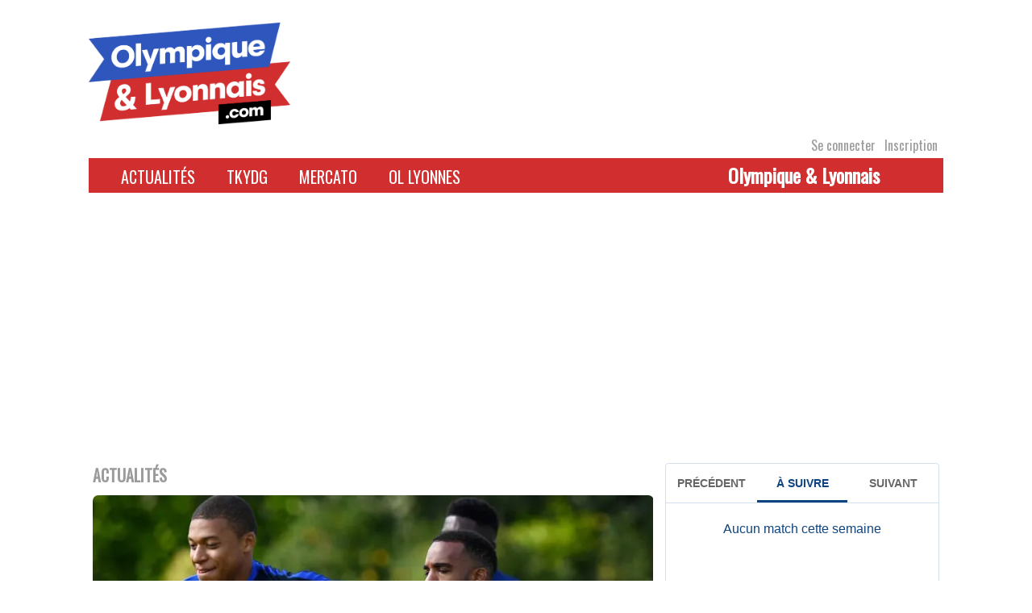

--- FILE ---
content_type: text/html; charset=UTF-8
request_url: https://www.olympique-et-lyonnais.com/psg-ol-lacazette-demande-a-mbappe-de-se-calmer-dimanche,280375.html
body_size: 22507
content:
<!DOCTYPE html>
<html lang="fr-FR">
<head>
    <meta charset="UTF-8">
    <link rel="profile" href="http://gmpg.org/xfn/11">
    <link rel="pingback" href="">
    <meta name="viewport" content="initial-scale=1, maximum-scale=1"/>
    <meta name="robots" content="max-snippet:-1, max-image-preview:large, max-video-preview:-1"/>
    <meta name="viewport" content="width=device-width, initial-scale=1"><meta name='robots' content='index, follow, max-image-preview:large, max-snippet:-1, max-video-preview:-1' />

	<!-- This site is optimized with the Yoast SEO plugin v26.7 - https://yoast.com/wordpress/plugins/seo/ -->
	<title>PSG - OL : Lacazette demande à Mbappé &quot;de se calmer&quot; dimanche</title>
	<meta name="description" content="Interrogé sur l’évolution de Kylian Mbappé avant PSG - OL, Alexandre Lacazette n’a pas caché apprécier la trajectoire du Parisien." />
	<link rel="canonical" href="https://www.olympique-et-lyonnais.com/psg-ol-lacazette-demande-a-mbappe-de-se-calmer-dimanche,280375.html" />
	<meta property="og:locale" content="fr_FR" />
	<meta property="og:type" content="article" />
	<meta property="og:title" content="PSG - OL : Lacazette demande à Mbappé &quot;de se calmer&quot; dimanche" />
	<meta property="og:description" content="Interrogé sur l’évolution de Kylian Mbappé avant PSG - OL, Alexandre Lacazette n’a pas caché apprécier la trajectoire du Parisien." />
	<meta property="og:url" content="https://www.olympique-et-lyonnais.com/psg-ol-lacazette-demande-a-mbappe-de-se-calmer-dimanche,280375.html" />
	<meta property="og:site_name" content="Olympique &amp; Lyonnais" />
	<meta property="article:publisher" content="https://www.facebook.com/Olympiqueetlyonnais/" />
	<meta property="article:published_time" content="2023-04-01T11:15:00+00:00" />
	<meta property="article:modified_time" content="2023-04-01T13:16:46+00:00" />
	<meta property="og:image" content="https://www.olympique-et-lyonnais.com/wp-content/uploads/2023/04/000_PA4W7.jpg" />
	<meta property="og:image:width" content="2000" />
	<meta property="og:image:height" content="1176" />
	<meta property="og:image:type" content="image/jpeg" />
	<meta name="author" content="David Hernandez" />
	<meta name="twitter:card" content="summary_large_image" />
	<meta name="twitter:creator" content="@oetl" />
	<meta name="twitter:site" content="@oetl" />
	<meta name="twitter:label1" content="Écrit par" />
	<meta name="twitter:data1" content="David Hernandez" />
	<meta name="twitter:label2" content="Durée de lecture estimée" />
	<meta name="twitter:data2" content="2 minutes" />
	<script type="application/ld+json" class="yoast-schema-graph">{"@context":"https://schema.org","@graph":[{"@type":"Article","@id":"https://www.olympique-et-lyonnais.com/psg-ol-lacazette-demande-a-mbappe-de-se-calmer-dimanche,280375.html#article","isPartOf":{"@id":"https://www.olympique-et-lyonnais.com/psg-ol-lacazette-demande-a-mbappe-de-se-calmer-dimanche,280375.html"},"author":{"name":"David Hernandez","@id":"https://www.olympique-et-lyonnais.com/#/schema/person/48daf32b94b19ed58d92b6b72f39b2cc"},"headline":"PSG - OL : Lacazette demande à Mbappé \"de se calmer\" dimanche","datePublished":"2023-04-01T11:15:00+00:00","dateModified":"2023-04-01T13:16:46+00:00","mainEntityOfPage":{"@id":"https://www.olympique-et-lyonnais.com/psg-ol-lacazette-demande-a-mbappe-de-se-calmer-dimanche,280375.html"},"wordCount":309,"publisher":{"@id":"https://www.olympique-et-lyonnais.com/#organization"},"image":{"@id":"https://www.olympique-et-lyonnais.com/psg-ol-lacazette-demande-a-mbappe-de-se-calmer-dimanche,280375.html#primaryimage"},"thumbnailUrl":"https://www.olympique-et-lyonnais.com/wp-content/uploads/2023/04/000_PA4W7.jpg","keywords":["Alexandre Lacazette","ligue 1","Mbappé","OL","olympique lyonnais","PSG"],"articleSection":["Actualités","Ligue 1","Olympique lyonnais"],"inLanguage":"fr-FR"},{"@type":"WebPage","@id":"https://www.olympique-et-lyonnais.com/psg-ol-lacazette-demande-a-mbappe-de-se-calmer-dimanche,280375.html","url":"https://www.olympique-et-lyonnais.com/psg-ol-lacazette-demande-a-mbappe-de-se-calmer-dimanche,280375.html","name":"PSG - OL : Lacazette demande à Mbappé \"de se calmer\" dimanche","isPartOf":{"@id":"https://www.olympique-et-lyonnais.com/#website"},"primaryImageOfPage":{"@id":"https://www.olympique-et-lyonnais.com/psg-ol-lacazette-demande-a-mbappe-de-se-calmer-dimanche,280375.html#primaryimage"},"image":{"@id":"https://www.olympique-et-lyonnais.com/psg-ol-lacazette-demande-a-mbappe-de-se-calmer-dimanche,280375.html#primaryimage"},"thumbnailUrl":"https://www.olympique-et-lyonnais.com/wp-content/uploads/2023/04/000_PA4W7.jpg","datePublished":"2023-04-01T11:15:00+00:00","dateModified":"2023-04-01T13:16:46+00:00","description":"Interrogé sur l’évolution de Kylian Mbappé avant PSG - OL, Alexandre Lacazette n’a pas caché apprécier la trajectoire du Parisien.","breadcrumb":{"@id":"https://www.olympique-et-lyonnais.com/psg-ol-lacazette-demande-a-mbappe-de-se-calmer-dimanche,280375.html#breadcrumb"},"inLanguage":"fr-FR","potentialAction":[{"@type":"ReadAction","target":["https://www.olympique-et-lyonnais.com/psg-ol-lacazette-demande-a-mbappe-de-se-calmer-dimanche,280375.html"]}]},{"@type":"ImageObject","inLanguage":"fr-FR","@id":"https://www.olympique-et-lyonnais.com/psg-ol-lacazette-demande-a-mbappe-de-se-calmer-dimanche,280375.html#primaryimage","url":"https://www.olympique-et-lyonnais.com/wp-content/uploads/2023/04/000_PA4W7.jpg","contentUrl":"https://www.olympique-et-lyonnais.com/wp-content/uploads/2023/04/000_PA4W7.jpg","width":2000,"height":1176,"caption":"Kylian Mbappé et Alexandre Lacazette à l'entraînement de l'équipe de France en juin 2017 (Photo by FRANCK FIFE / AFP)"},{"@type":"BreadcrumbList","@id":"https://www.olympique-et-lyonnais.com/psg-ol-lacazette-demande-a-mbappe-de-se-calmer-dimanche,280375.html#breadcrumb","itemListElement":[{"@type":"ListItem","position":1,"name":"Accueil","item":"https://www.olympique-et-lyonnais.com/"},{"@type":"ListItem","position":2,"name":"PSG - OL : Lacazette demande à Mbappé \"de se calmer\" dimanche"}]},{"@type":"WebSite","@id":"https://www.olympique-et-lyonnais.com/#website","url":"https://www.olympique-et-lyonnais.com/","name":"Olympique &amp; Lyonnais","description":"Site Internet indépendant dédié à l&#039;actualité de l&#039;Olympique lyonnais","publisher":{"@id":"https://www.olympique-et-lyonnais.com/#organization"},"potentialAction":[{"@type":"SearchAction","target":{"@type":"EntryPoint","urlTemplate":"https://www.olympique-et-lyonnais.com/?s={search_term_string}"},"query-input":{"@type":"PropertyValueSpecification","valueRequired":true,"valueName":"search_term_string"}}],"inLanguage":"fr-FR"},{"@type":"Organization","@id":"https://www.olympique-et-lyonnais.com/#organization","name":"Olympique et Lyonnais","url":"https://www.olympique-et-lyonnais.com/","logo":{"@type":"ImageObject","inLanguage":"fr-FR","@id":"https://www.olympique-et-lyonnais.com/#/schema/logo/image/","url":"https://www.olympique-et-lyonnais.com/wp-content/uploads/2020/12/oetl.jpg","contentUrl":"https://www.olympique-et-lyonnais.com/wp-content/uploads/2020/12/oetl.jpg","width":947,"height":947,"caption":"Olympique et Lyonnais"},"image":{"@id":"https://www.olympique-et-lyonnais.com/#/schema/logo/image/"},"sameAs":["https://www.facebook.com/Olympiqueetlyonnais/","https://x.com/oetl","https://www.youtube.com/channel/UCHUxvCsUj7uP3vQ4E6dWHIQ"]},{"@type":"Person","@id":"https://www.olympique-et-lyonnais.com/#/schema/person/48daf32b94b19ed58d92b6b72f39b2cc","name":"David Hernandez","image":{"@type":"ImageObject","inLanguage":"fr-FR","@id":"https://www.olympique-et-lyonnais.com/#/schema/person/image/","url":"https://www.olympique-et-lyonnais.com/wp-content/uploads/2025/08/cropped-cropped-Lion-ROUGE-150x150.png","contentUrl":"https://www.olympique-et-lyonnais.com/wp-content/uploads/2025/08/cropped-cropped-Lion-ROUGE-150x150.png","caption":"David Hernandez"},"url":"https://www.olympique-et-lyonnais.com/author/david-hernandez"}]}</script>
	<!-- / Yoast SEO plugin. -->


<link rel='dns-prefetch' href='//static.addtoany.com' />
<link rel='dns-prefetch' href='//www.olympique-et-lyonnais.com' />
<link rel='dns-prefetch' href='//fonts.googleapis.com' />
<link rel="alternate" type="application/rss+xml" title="Olympique &amp; Lyonnais &raquo; Flux" href="https://www.olympique-et-lyonnais.com/feed" />
<link rel="alternate" type="application/rss+xml" title="Olympique &amp; Lyonnais &raquo; Flux des commentaires" href="https://www.olympique-et-lyonnais.com/comments/feed" />
<link rel="alternate" type="application/rss+xml" title="Olympique &amp; Lyonnais &raquo; PSG - OL : Lacazette demande à Mbappé &quot;de se calmer&quot; dimanche Flux des commentaires" href="https://www.olympique-et-lyonnais.com/psg-ol-lacazette-demande-a-mbappe-de-se-calmer-dimanche,280375.html/feed" />
<link rel="alternate" title="oEmbed (JSON)" type="application/json+oembed" href="https://www.olympique-et-lyonnais.com/wp-json/oembed/1.0/embed?url=https%3A%2F%2Fwww.olympique-et-lyonnais.com%2Fpsg-ol-lacazette-demande-a-mbappe-de-se-calmer-dimanche%2C280375.html" />
<link rel="alternate" title="oEmbed (XML)" type="text/xml+oembed" href="https://www.olympique-et-lyonnais.com/wp-json/oembed/1.0/embed?url=https%3A%2F%2Fwww.olympique-et-lyonnais.com%2Fpsg-ol-lacazette-demande-a-mbappe-de-se-calmer-dimanche%2C280375.html&#038;format=xml" />
<style id='wp-img-auto-sizes-contain-inline-css' type='text/css'>
img:is([sizes=auto i],[sizes^="auto," i]){contain-intrinsic-size:3000px 1500px}
/*# sourceURL=wp-img-auto-sizes-contain-inline-css */
</style>
<link rel='stylesheet' id='formidable-css' href='https://www.olympique-et-lyonnais.com/wp-content/plugins/formidable/css/formidableforms.css?ver=116450' type='text/css' media='all' />
<style id='wp-emoji-styles-inline-css' type='text/css'>

	img.wp-smiley, img.emoji {
		display: inline !important;
		border: none !important;
		box-shadow: none !important;
		height: 1em !important;
		width: 1em !important;
		margin: 0 0.07em !important;
		vertical-align: -0.1em !important;
		background: none !important;
		padding: 0 !important;
	}
/*# sourceURL=wp-emoji-styles-inline-css */
</style>
<style id='wp-block-library-inline-css' type='text/css'>
:root{--wp-block-synced-color:#7a00df;--wp-block-synced-color--rgb:122,0,223;--wp-bound-block-color:var(--wp-block-synced-color);--wp-editor-canvas-background:#ddd;--wp-admin-theme-color:#007cba;--wp-admin-theme-color--rgb:0,124,186;--wp-admin-theme-color-darker-10:#006ba1;--wp-admin-theme-color-darker-10--rgb:0,107,160.5;--wp-admin-theme-color-darker-20:#005a87;--wp-admin-theme-color-darker-20--rgb:0,90,135;--wp-admin-border-width-focus:2px}@media (min-resolution:192dpi){:root{--wp-admin-border-width-focus:1.5px}}.wp-element-button{cursor:pointer}:root .has-very-light-gray-background-color{background-color:#eee}:root .has-very-dark-gray-background-color{background-color:#313131}:root .has-very-light-gray-color{color:#eee}:root .has-very-dark-gray-color{color:#313131}:root .has-vivid-green-cyan-to-vivid-cyan-blue-gradient-background{background:linear-gradient(135deg,#00d084,#0693e3)}:root .has-purple-crush-gradient-background{background:linear-gradient(135deg,#34e2e4,#4721fb 50%,#ab1dfe)}:root .has-hazy-dawn-gradient-background{background:linear-gradient(135deg,#faaca8,#dad0ec)}:root .has-subdued-olive-gradient-background{background:linear-gradient(135deg,#fafae1,#67a671)}:root .has-atomic-cream-gradient-background{background:linear-gradient(135deg,#fdd79a,#004a59)}:root .has-nightshade-gradient-background{background:linear-gradient(135deg,#330968,#31cdcf)}:root .has-midnight-gradient-background{background:linear-gradient(135deg,#020381,#2874fc)}:root{--wp--preset--font-size--normal:16px;--wp--preset--font-size--huge:42px}.has-regular-font-size{font-size:1em}.has-larger-font-size{font-size:2.625em}.has-normal-font-size{font-size:var(--wp--preset--font-size--normal)}.has-huge-font-size{font-size:var(--wp--preset--font-size--huge)}.has-text-align-center{text-align:center}.has-text-align-left{text-align:left}.has-text-align-right{text-align:right}.has-fit-text{white-space:nowrap!important}#end-resizable-editor-section{display:none}.aligncenter{clear:both}.items-justified-left{justify-content:flex-start}.items-justified-center{justify-content:center}.items-justified-right{justify-content:flex-end}.items-justified-space-between{justify-content:space-between}.screen-reader-text{border:0;clip-path:inset(50%);height:1px;margin:-1px;overflow:hidden;padding:0;position:absolute;width:1px;word-wrap:normal!important}.screen-reader-text:focus{background-color:#ddd;clip-path:none;color:#444;display:block;font-size:1em;height:auto;left:5px;line-height:normal;padding:15px 23px 14px;text-decoration:none;top:5px;width:auto;z-index:100000}html :where(.has-border-color){border-style:solid}html :where([style*=border-top-color]){border-top-style:solid}html :where([style*=border-right-color]){border-right-style:solid}html :where([style*=border-bottom-color]){border-bottom-style:solid}html :where([style*=border-left-color]){border-left-style:solid}html :where([style*=border-width]){border-style:solid}html :where([style*=border-top-width]){border-top-style:solid}html :where([style*=border-right-width]){border-right-style:solid}html :where([style*=border-bottom-width]){border-bottom-style:solid}html :where([style*=border-left-width]){border-left-style:solid}html :where(img[class*=wp-image-]){height:auto;max-width:100%}:where(figure){margin:0 0 1em}html :where(.is-position-sticky){--wp-admin--admin-bar--position-offset:var(--wp-admin--admin-bar--height,0px)}@media screen and (max-width:600px){html :where(.is-position-sticky){--wp-admin--admin-bar--position-offset:0px}}

/*# sourceURL=wp-block-library-inline-css */
</style><style id='wp-block-heading-inline-css' type='text/css'>
h1:where(.wp-block-heading).has-background,h2:where(.wp-block-heading).has-background,h3:where(.wp-block-heading).has-background,h4:where(.wp-block-heading).has-background,h5:where(.wp-block-heading).has-background,h6:where(.wp-block-heading).has-background{padding:1.25em 2.375em}h1.has-text-align-left[style*=writing-mode]:where([style*=vertical-lr]),h1.has-text-align-right[style*=writing-mode]:where([style*=vertical-rl]),h2.has-text-align-left[style*=writing-mode]:where([style*=vertical-lr]),h2.has-text-align-right[style*=writing-mode]:where([style*=vertical-rl]),h3.has-text-align-left[style*=writing-mode]:where([style*=vertical-lr]),h3.has-text-align-right[style*=writing-mode]:where([style*=vertical-rl]),h4.has-text-align-left[style*=writing-mode]:where([style*=vertical-lr]),h4.has-text-align-right[style*=writing-mode]:where([style*=vertical-rl]),h5.has-text-align-left[style*=writing-mode]:where([style*=vertical-lr]),h5.has-text-align-right[style*=writing-mode]:where([style*=vertical-rl]),h6.has-text-align-left[style*=writing-mode]:where([style*=vertical-lr]),h6.has-text-align-right[style*=writing-mode]:where([style*=vertical-rl]){rotate:180deg}
/*# sourceURL=https://www.olympique-et-lyonnais.com/wp-includes/blocks/heading/style.min.css */
</style>
<style id='wp-block-paragraph-inline-css' type='text/css'>
.is-small-text{font-size:.875em}.is-regular-text{font-size:1em}.is-large-text{font-size:2.25em}.is-larger-text{font-size:3em}.has-drop-cap:not(:focus):first-letter{float:left;font-size:8.4em;font-style:normal;font-weight:100;line-height:.68;margin:.05em .1em 0 0;text-transform:uppercase}body.rtl .has-drop-cap:not(:focus):first-letter{float:none;margin-left:.1em}p.has-drop-cap.has-background{overflow:hidden}:root :where(p.has-background){padding:1.25em 2.375em}:where(p.has-text-color:not(.has-link-color)) a{color:inherit}p.has-text-align-left[style*="writing-mode:vertical-lr"],p.has-text-align-right[style*="writing-mode:vertical-rl"]{rotate:180deg}
/*# sourceURL=https://www.olympique-et-lyonnais.com/wp-includes/blocks/paragraph/style.min.css */
</style>
<style id='global-styles-inline-css' type='text/css'>
:root{--wp--preset--aspect-ratio--square: 1;--wp--preset--aspect-ratio--4-3: 4/3;--wp--preset--aspect-ratio--3-4: 3/4;--wp--preset--aspect-ratio--3-2: 3/2;--wp--preset--aspect-ratio--2-3: 2/3;--wp--preset--aspect-ratio--16-9: 16/9;--wp--preset--aspect-ratio--9-16: 9/16;--wp--preset--color--black: #000000;--wp--preset--color--cyan-bluish-gray: #abb8c3;--wp--preset--color--white: #ffffff;--wp--preset--color--pale-pink: #f78da7;--wp--preset--color--vivid-red: #cf2e2e;--wp--preset--color--luminous-vivid-orange: #ff6900;--wp--preset--color--luminous-vivid-amber: #fcb900;--wp--preset--color--light-green-cyan: #7bdcb5;--wp--preset--color--vivid-green-cyan: #00d084;--wp--preset--color--pale-cyan-blue: #8ed1fc;--wp--preset--color--vivid-cyan-blue: #0693e3;--wp--preset--color--vivid-purple: #9b51e0;--wp--preset--gradient--vivid-cyan-blue-to-vivid-purple: linear-gradient(135deg,rgb(6,147,227) 0%,rgb(155,81,224) 100%);--wp--preset--gradient--light-green-cyan-to-vivid-green-cyan: linear-gradient(135deg,rgb(122,220,180) 0%,rgb(0,208,130) 100%);--wp--preset--gradient--luminous-vivid-amber-to-luminous-vivid-orange: linear-gradient(135deg,rgb(252,185,0) 0%,rgb(255,105,0) 100%);--wp--preset--gradient--luminous-vivid-orange-to-vivid-red: linear-gradient(135deg,rgb(255,105,0) 0%,rgb(207,46,46) 100%);--wp--preset--gradient--very-light-gray-to-cyan-bluish-gray: linear-gradient(135deg,rgb(238,238,238) 0%,rgb(169,184,195) 100%);--wp--preset--gradient--cool-to-warm-spectrum: linear-gradient(135deg,rgb(74,234,220) 0%,rgb(151,120,209) 20%,rgb(207,42,186) 40%,rgb(238,44,130) 60%,rgb(251,105,98) 80%,rgb(254,248,76) 100%);--wp--preset--gradient--blush-light-purple: linear-gradient(135deg,rgb(255,206,236) 0%,rgb(152,150,240) 100%);--wp--preset--gradient--blush-bordeaux: linear-gradient(135deg,rgb(254,205,165) 0%,rgb(254,45,45) 50%,rgb(107,0,62) 100%);--wp--preset--gradient--luminous-dusk: linear-gradient(135deg,rgb(255,203,112) 0%,rgb(199,81,192) 50%,rgb(65,88,208) 100%);--wp--preset--gradient--pale-ocean: linear-gradient(135deg,rgb(255,245,203) 0%,rgb(182,227,212) 50%,rgb(51,167,181) 100%);--wp--preset--gradient--electric-grass: linear-gradient(135deg,rgb(202,248,128) 0%,rgb(113,206,126) 100%);--wp--preset--gradient--midnight: linear-gradient(135deg,rgb(2,3,129) 0%,rgb(40,116,252) 100%);--wp--preset--font-size--small: 13px;--wp--preset--font-size--medium: 20px;--wp--preset--font-size--large: 36px;--wp--preset--font-size--x-large: 42px;--wp--preset--spacing--20: 0.44rem;--wp--preset--spacing--30: 0.67rem;--wp--preset--spacing--40: 1rem;--wp--preset--spacing--50: 1.5rem;--wp--preset--spacing--60: 2.25rem;--wp--preset--spacing--70: 3.38rem;--wp--preset--spacing--80: 5.06rem;--wp--preset--shadow--natural: 6px 6px 9px rgba(0, 0, 0, 0.2);--wp--preset--shadow--deep: 12px 12px 50px rgba(0, 0, 0, 0.4);--wp--preset--shadow--sharp: 6px 6px 0px rgba(0, 0, 0, 0.2);--wp--preset--shadow--outlined: 6px 6px 0px -3px rgb(255, 255, 255), 6px 6px rgb(0, 0, 0);--wp--preset--shadow--crisp: 6px 6px 0px rgb(0, 0, 0);}:where(.is-layout-flex){gap: 0.5em;}:where(.is-layout-grid){gap: 0.5em;}body .is-layout-flex{display: flex;}.is-layout-flex{flex-wrap: wrap;align-items: center;}.is-layout-flex > :is(*, div){margin: 0;}body .is-layout-grid{display: grid;}.is-layout-grid > :is(*, div){margin: 0;}:where(.wp-block-columns.is-layout-flex){gap: 2em;}:where(.wp-block-columns.is-layout-grid){gap: 2em;}:where(.wp-block-post-template.is-layout-flex){gap: 1.25em;}:where(.wp-block-post-template.is-layout-grid){gap: 1.25em;}.has-black-color{color: var(--wp--preset--color--black) !important;}.has-cyan-bluish-gray-color{color: var(--wp--preset--color--cyan-bluish-gray) !important;}.has-white-color{color: var(--wp--preset--color--white) !important;}.has-pale-pink-color{color: var(--wp--preset--color--pale-pink) !important;}.has-vivid-red-color{color: var(--wp--preset--color--vivid-red) !important;}.has-luminous-vivid-orange-color{color: var(--wp--preset--color--luminous-vivid-orange) !important;}.has-luminous-vivid-amber-color{color: var(--wp--preset--color--luminous-vivid-amber) !important;}.has-light-green-cyan-color{color: var(--wp--preset--color--light-green-cyan) !important;}.has-vivid-green-cyan-color{color: var(--wp--preset--color--vivid-green-cyan) !important;}.has-pale-cyan-blue-color{color: var(--wp--preset--color--pale-cyan-blue) !important;}.has-vivid-cyan-blue-color{color: var(--wp--preset--color--vivid-cyan-blue) !important;}.has-vivid-purple-color{color: var(--wp--preset--color--vivid-purple) !important;}.has-black-background-color{background-color: var(--wp--preset--color--black) !important;}.has-cyan-bluish-gray-background-color{background-color: var(--wp--preset--color--cyan-bluish-gray) !important;}.has-white-background-color{background-color: var(--wp--preset--color--white) !important;}.has-pale-pink-background-color{background-color: var(--wp--preset--color--pale-pink) !important;}.has-vivid-red-background-color{background-color: var(--wp--preset--color--vivid-red) !important;}.has-luminous-vivid-orange-background-color{background-color: var(--wp--preset--color--luminous-vivid-orange) !important;}.has-luminous-vivid-amber-background-color{background-color: var(--wp--preset--color--luminous-vivid-amber) !important;}.has-light-green-cyan-background-color{background-color: var(--wp--preset--color--light-green-cyan) !important;}.has-vivid-green-cyan-background-color{background-color: var(--wp--preset--color--vivid-green-cyan) !important;}.has-pale-cyan-blue-background-color{background-color: var(--wp--preset--color--pale-cyan-blue) !important;}.has-vivid-cyan-blue-background-color{background-color: var(--wp--preset--color--vivid-cyan-blue) !important;}.has-vivid-purple-background-color{background-color: var(--wp--preset--color--vivid-purple) !important;}.has-black-border-color{border-color: var(--wp--preset--color--black) !important;}.has-cyan-bluish-gray-border-color{border-color: var(--wp--preset--color--cyan-bluish-gray) !important;}.has-white-border-color{border-color: var(--wp--preset--color--white) !important;}.has-pale-pink-border-color{border-color: var(--wp--preset--color--pale-pink) !important;}.has-vivid-red-border-color{border-color: var(--wp--preset--color--vivid-red) !important;}.has-luminous-vivid-orange-border-color{border-color: var(--wp--preset--color--luminous-vivid-orange) !important;}.has-luminous-vivid-amber-border-color{border-color: var(--wp--preset--color--luminous-vivid-amber) !important;}.has-light-green-cyan-border-color{border-color: var(--wp--preset--color--light-green-cyan) !important;}.has-vivid-green-cyan-border-color{border-color: var(--wp--preset--color--vivid-green-cyan) !important;}.has-pale-cyan-blue-border-color{border-color: var(--wp--preset--color--pale-cyan-blue) !important;}.has-vivid-cyan-blue-border-color{border-color: var(--wp--preset--color--vivid-cyan-blue) !important;}.has-vivid-purple-border-color{border-color: var(--wp--preset--color--vivid-purple) !important;}.has-vivid-cyan-blue-to-vivid-purple-gradient-background{background: var(--wp--preset--gradient--vivid-cyan-blue-to-vivid-purple) !important;}.has-light-green-cyan-to-vivid-green-cyan-gradient-background{background: var(--wp--preset--gradient--light-green-cyan-to-vivid-green-cyan) !important;}.has-luminous-vivid-amber-to-luminous-vivid-orange-gradient-background{background: var(--wp--preset--gradient--luminous-vivid-amber-to-luminous-vivid-orange) !important;}.has-luminous-vivid-orange-to-vivid-red-gradient-background{background: var(--wp--preset--gradient--luminous-vivid-orange-to-vivid-red) !important;}.has-very-light-gray-to-cyan-bluish-gray-gradient-background{background: var(--wp--preset--gradient--very-light-gray-to-cyan-bluish-gray) !important;}.has-cool-to-warm-spectrum-gradient-background{background: var(--wp--preset--gradient--cool-to-warm-spectrum) !important;}.has-blush-light-purple-gradient-background{background: var(--wp--preset--gradient--blush-light-purple) !important;}.has-blush-bordeaux-gradient-background{background: var(--wp--preset--gradient--blush-bordeaux) !important;}.has-luminous-dusk-gradient-background{background: var(--wp--preset--gradient--luminous-dusk) !important;}.has-pale-ocean-gradient-background{background: var(--wp--preset--gradient--pale-ocean) !important;}.has-electric-grass-gradient-background{background: var(--wp--preset--gradient--electric-grass) !important;}.has-midnight-gradient-background{background: var(--wp--preset--gradient--midnight) !important;}.has-small-font-size{font-size: var(--wp--preset--font-size--small) !important;}.has-medium-font-size{font-size: var(--wp--preset--font-size--medium) !important;}.has-large-font-size{font-size: var(--wp--preset--font-size--large) !important;}.has-x-large-font-size{font-size: var(--wp--preset--font-size--x-large) !important;}
/*# sourceURL=global-styles-inline-css */
</style>

<style id='classic-theme-styles-inline-css' type='text/css'>
/*! This file is auto-generated */
.wp-block-button__link{color:#fff;background-color:#32373c;border-radius:9999px;box-shadow:none;text-decoration:none;padding:calc(.667em + 2px) calc(1.333em + 2px);font-size:1.125em}.wp-block-file__button{background:#32373c;color:#fff;text-decoration:none}
/*# sourceURL=/wp-includes/css/classic-themes.min.css */
</style>
<link rel='stylesheet' id='main_frontoffice-css' href='https://www.olympique-et-lyonnais.com/wp-content/plugins/Mon-quiz-concours/css/mqc_front.css?ver=6.9' type='text/css' media='all' />
<link rel='stylesheet' id='theme-my-login-css' href='https://www.olympique-et-lyonnais.com/wp-content/plugins/theme-my-login/assets/styles/theme-my-login.min.css?ver=7.1.14' type='text/css' media='all' />
<link rel='stylesheet' id='siteorigin-north-style-css' href='https://www.olympique-et-lyonnais.com/wp-content/themes/siteorigin-north/style.min.css?ver=1.21.0' type='text/css' media='all' />
<link rel='stylesheet' id='siteorigin-north-icons-css' href='https://www.olympique-et-lyonnais.com/wp-content/themes/siteorigin-north/css/north-icons.min.css?ver=1.21.0' type='text/css' media='all' />
<link rel='stylesheet' id='siteorigin-north-flexslider-css' href='https://www.olympique-et-lyonnais.com/wp-content/themes/siteorigin-north/css/flexslider.min.css?ver=6.9' type='text/css' media='all' />
<link rel='stylesheet' id='siteorigin-google-web-fonts-css' href='https://fonts.googleapis.com/css?family=Droid+Sans%3A400%2C700%7CMontserrat%3A400%7CDroid+Serif%3A400&#038;ver=6.9#038;subset&#038;display=block' type='text/css' media='all' />
<link rel='stylesheet' id='addtoany-css' href='https://www.olympique-et-lyonnais.com/wp-content/plugins/add-to-any/addtoany.min.css?ver=1.16' type='text/css' media='all' />
<link rel='stylesheet' id='oetl_wp-polls-css' href='https://www.olympique-et-lyonnais.com/wp-content/themes/siteorigin-fidumedias/polls-css.css?ver=01.11' type='text/css' media='all' />
<link rel='stylesheet' id='siteorigin-child-style-css' href='https://www.olympique-et-lyonnais.com/wp-content/themes/siteorigin-fidumedias/style.css?ver=01.12' type='text/css' media='all' />
<script type="text/javascript" id="addtoany-core-js-before">
/* <![CDATA[ */
window.a2a_config=window.a2a_config||{};a2a_config.callbacks=[];a2a_config.overlays=[];a2a_config.templates={};a2a_localize = {
	Share: "Partager",
	Save: "Enregistrer",
	Subscribe: "S'abonner",
	Email: "E-mail",
	Bookmark: "Marque-page",
	ShowAll: "Montrer tout",
	ShowLess: "Montrer moins",
	FindServices: "Trouver des service(s)",
	FindAnyServiceToAddTo: "Trouver instantan&eacute;ment des services &agrave; ajouter &agrave;",
	PoweredBy: "Propuls&eacute; par",
	ShareViaEmail: "Partager par e-mail",
	SubscribeViaEmail: "S’abonner par e-mail",
	BookmarkInYourBrowser: "Ajouter un signet dans votre navigateur",
	BookmarkInstructions: "Appuyez sur Ctrl+D ou \u2318+D pour mettre cette page en signet",
	AddToYourFavorites: "Ajouter &agrave; vos favoris",
	SendFromWebOrProgram: "Envoyer depuis n’importe quelle adresse e-mail ou logiciel e-mail",
	EmailProgram: "Programme d’e-mail",
	More: "Plus&#8230;",
	ThanksForSharing: "Merci de partager !",
	ThanksForFollowing: "Merci de nous suivre !"
};


//# sourceURL=addtoany-core-js-before
/* ]]> */
</script>
<script type="text/javascript" defer src="https://static.addtoany.com/menu/page.js" id="addtoany-core-js"></script>
<script type="text/javascript" src="https://www.olympique-et-lyonnais.com/wp-includes/js/jquery/jquery.min.js?ver=3.7.1" id="jquery-core-js"></script>
<script type="text/javascript" src="https://www.olympique-et-lyonnais.com/wp-includes/js/jquery/jquery-migrate.min.js?ver=3.4.1" id="jquery-migrate-js"></script>
<script type="text/javascript" defer src="https://www.olympique-et-lyonnais.com/wp-content/plugins/add-to-any/addtoany.min.js?ver=1.1" id="addtoany-jquery-js"></script>
<link rel="https://api.w.org/" href="https://www.olympique-et-lyonnais.com/wp-json/" /><link rel="alternate" title="JSON" type="application/json" href="https://www.olympique-et-lyonnais.com/wp-json/wp/v2/posts/280375" /><link rel='shortlink' href='https://www.olympique-et-lyonnais.com/?p=280375' />

<!-- Goolytics - Simple Google Analytics Begin -->
<script async src="//www.googletagmanager.com/gtag/js?id=UA-37109810-1"></script>
<script>window.dataLayer = window.dataLayer || [];
function gtag(){dataLayer.push(arguments);}
gtag('js', new Date());

gtag('config', 'UA-37109810-1', { 'anonymize_ip': true });
</script>
<!-- Goolytics - Simple Google Analytics End -->

<style type="text/css">.recentcomments a{display:inline !important;padding:0 !important;margin:0 !important;}</style>				<style type="text/css" id="siteorigin-north-settings-custom" data-siteorigin-settings="true">
					@media screen and (max-width: 600px) { body.responsive .main-navigation #mobile-menu-button { display: inline-block; } body.responsive .main-navigation ul { display: none; } body.responsive .main-navigation .north-search-icon { display: none; } .main-navigation #mobile-menu-button { display: none; } .main-navigation ul { display: inline-block; } .main-navigation .north-search-icon { display: inline-block; } } @media screen and (min-width: 601px) { body.responsive #mobile-navigation { display: none !important; } }				</style>
				<link rel="icon" href="https://www.olympique-et-lyonnais.com/wp-content/uploads/2025/08/cropped-cropped-Lion-ROUGE-32x32.png" sizes="32x32" />
<link rel="icon" href="https://www.olympique-et-lyonnais.com/wp-content/uploads/2025/08/cropped-cropped-Lion-ROUGE-192x192.png" sizes="192x192" />
<link rel="apple-touch-icon" href="https://www.olympique-et-lyonnais.com/wp-content/uploads/2025/08/cropped-cropped-Lion-ROUGE-180x180.png" />
<meta name="msapplication-TileImage" content="https://www.olympique-et-lyonnais.com/wp-content/uploads/2025/08/cropped-cropped-Lion-ROUGE-270x270.png" />
            <!--pub du bas de page<script data-ad-client="ca-pub-4194047081889834" async
                src="https://pagead2.googlesyndication.com/pagead/js/adsbygoogle.js"></script>-->
        <script async defer src="https://securepubads.g.doubleclick.net/tag/js/gpt.js"></script>
        <script>
            window.googletag = window.googletag || {cmd: []};
            googletag.cmd.push(function () {
                googletag.defineSlot('/442567511/Olympique-et-Lyonnais/Habillage', ['fluid'], 'admanager-habillage').addService(googletag.pubads());
                googletag.defineSlot('/442567511/Olympique-et-Lyonnais/bandeau-haut', [728, 90], 'admanager-bandeau-haut').addService(googletag.pubads());
                googletag.defineSlot('/442567511/Olympique-et-Lyonnais/bandeau-haut', [320, 50], 'admanager-bandeau-haut-phone').addService(googletag.pubads());
                googletag.defineSlot('/442567511/Olympique-et-Lyonnais/bandeau-bas-homothetique', [468, 60], 'admanager-bandeau-bas-homothetique').addService(googletag.pubads());
                googletag.defineSlot('/442567511/Olympique-et-Lyonnais/bloc-carre', [300, 250], 'admanager-bloc-carre').addService(googletag.pubads());
                googletag.defineSlot('/442567511/Olympique-et-Lyonnais/bloc-carre-2', [300, 250], 'admanager-bloc-carre-2').addService(googletag.pubads());
                googletag.defineSlot('/442567511/Olympique-et-Lyonnais/bloc-long', [300, 600], 'admanager-bloc-long').addService(googletag.pubads());
                googletag.defineSlot('/442567511/Olympique-et-Lyonnais/long-tkydg', [300, 600], 'admanager-long-tkydg').addService(googletag.pubads());

                googletag.defineSlot('/442567511/Olympique-et-Lyonnais/bloc-video', [300, 250], 'admanager-bloc-video').addService(googletag.pubads());
                googletag.defineSlot('/442567511/Olympique-et-Lyonnais/bloc-video2', [300, 250], 'admanager-bloc-video2').addService(googletag.pubads());

                googletag.pubads().enableSingleRequest();
                googletag.enableServices();
            });
        </script>

                 <!-- Matomo -->
         <script>
             var _paq = window._paq = window._paq || [];
             /* tracker methods like "setCustomDimension" should be called before "trackPageView" */
             _paq.push(['trackPageView']);
             _paq.push(['enableLinkTracking']);
             (function() {
                 var u="https://matomo.lyoncapitale.fr/";
                 _paq.push(['setTrackerUrl', u+'matomo.php']);
                 _paq.push(['setSiteId', '3']);
                 var d=document, g=d.createElement('script'), s=d.getElementsByTagName('script')[0];
                 g.async=true; g.src=u+'matomo.js'; s.parentNode.insertBefore(g,s);
             })();
         </script>
         <!-- End Matomo Code -->

         <!-- Global site tag (gtag.js) - Google Analytics -->
         <script async defer src="https://www.googletagmanager.com/gtag/js?id=G-98H17RHKT5"></script>
         <script>
             window.dataLayer = window.dataLayer || [];
             function gtag(){dataLayer.push(arguments);}
             gtag('js', new Date());

             gtag('config', 'G-98H17RHKT5');
         </script>


         </head>

<body class="wp-singular post-template-default single single-post postid-280375 single-format-standard wp-custom-logo wp-theme-siteorigin-north wp-child-theme-siteorigin-fidumedias group-blog no-js css3-animations responsive page-layout-default page-layout-menu-default sticky-menu wc-columns-3">
<!-- Google Tag Manager (noscript) -->
<noscript><iframe src="https://www.googletagmanager.com/ns.html?id=GTM-WJ8P3K8"
                  height="0" width="0" style="display:none;visibility:hidden"></iframe></noscript>
<!-- End Google Tag Manager (noscript) -->


<div id="page" class="hfeed site">
    <a class="skip-link screen-reader-text"
       href="#content">Accéder au contenu</a>

    <div id="pubhabi">

        <header id="masthead" class="site-header " role="banner">
            <div class="container">
                <div class="site-branding">
                    <div class="logoOetl" style="padding-right: 0">
                        <a href="/" rel="home">
                            <img  src="https://www.olympique-et-lyonnais.com/wp-content/themes/siteorigin-fidumedias/images/oetl/Logo-COMPLET-COULEUR.png"  alt="logo" style="max-width: 250px;padding-top: 20px;">
                        </a>
                    </div>
                    <!--<div class="main-navigation" role="navigation" style="float: right">
                        <a href="#menu" id="mobile-menu-button">
                                                    </a>
                    </div>-->

                                        <div class="bandeaumobile">
                        <div class="pubopenx">
                                                            <div class="texte_widget"><div id='admanager-bandeau-haut' >
  <script>
    googletag.cmd.push(function() { googletag.display('admanager-bandeau-haut'); });
  </script>
</div></div><div class="texte_widget"> <div id='admanager-bandeau-haut-phone' >
  <script>
    googletag.cmd.push(function() { googletag.display('admanager-bandeau-haut-phone'); });
  </script>
</div>
</div>                                                    </div>
                    </div>
                    
                    <div class="finfloat"></div>
                    <nav id="site-navigation" class="main-navigation" role="navigation">

                        <div class="largeurmin">
                            <div class="menu-menu-petit-container"><ul id="little-menu" class="menu"><li id="menu-item-156815" class="menu-item menu-item-type-post_type menu-item-object-page menu-item-156815"><a href="https://www.olympique-et-lyonnais.com/login">Se connecter</a></li>
<li id="menu-item-156810" class="menu-item menu-item-type-post_type menu-item-object-page menu-item-156810"><a href="https://www.olympique-et-lyonnais.com/register">Inscription</a></li>
</ul></div>
                        </div>
                    </nav><!-- #site-navigation -->
                </div><!-- .site-branding -->
                <div class="finfloat"></div>
                <div class="content-area">
                    <div class="site-main main-navigation" style="margin-right: 0">
                        <div class="menu-menu-container"><ul id="primary-menu" class="menu"><li id="menu-item-203958" class="menu-item menu-item-type-taxonomy menu-item-object-category current-post-ancestor current-menu-parent current-post-parent menu-item-has-children menu-item-203958"><a href="https://www.olympique-et-lyonnais.com/rubrique/une">Actualités</a>
<ul class="sub-menu">
	<li id="menu-item-280341" class="menu-item menu-item-type-post_type menu-item-object-page menu-item-280341"><a href="https://www.olympique-et-lyonnais.com/calendrier-l1">Classement / Calendrier OL ligue 1</a></li>
	<li id="menu-item-339546" class="menu-item menu-item-type-post_type menu-item-object-page menu-item-339546"><a href="https://www.olympique-et-lyonnais.com/equipe-pro">Equipe PRO</a></li>
</ul>
</li>
<li id="menu-item-108400" class="menu-item menu-item-type-taxonomy menu-item-object-category menu-item-108400"><a href="https://www.olympique-et-lyonnais.com/rubrique/tant-quil-y-aura-des-gones">TKYDG</a></li>
<li id="menu-item-259111" class="menu-item menu-item-type-taxonomy menu-item-object-category menu-item-259111"><a href="https://www.olympique-et-lyonnais.com/rubrique/mercato">Mercato</a></li>
<li id="menu-item-383189" class="menu-item menu-item-type-taxonomy menu-item-object-category menu-item-383189"><a href="https://www.olympique-et-lyonnais.com/rubrique/ol-lyonnes">OL Lyonnes</a></li>
</ul></div>                    </div>
                </div>
                <div class="widget-area menu-util" style="overflow: visible;">
                    <!--<a href="/" rel="home">
                        <img  src="https://www.olympique-et-lyonnais.com/wp-content/themes/siteorigin-fidumedias/images/oetl/Banniere2.jpg"  alt="logo" style="">
                    </a>-->
                    <a href="/" class="sabonner">Olympique & Lyonnais</a>
                </div>
            </div>

        </header><!-- #masthead -->
    </div>
</div>

    <div id="content" class="site-content" >

    <div class="container">

	<div id="primary" class="content-area">
		<main id="main" class="site-main">

		
			    <script>
        dataLayer.push({
            'contentAuthor': 'David Hernandez',
            'contentCategory': 'Actualités',
            'contentType': 'article'
        });

    </script>
    

<article id="post-280375" class="entry post-280375 post type-post status-publish format-standard has-post-thumbnail hentry category-une category-ligue-1 category-club tag-alexandre-lacazette tag-ligue-1-2 tag-mbappe tag-ol tag-olympique-lyonnais tag-psg prilaune-p3">
            <div class="traitcatart">
            <a class="cat-article" href="https://www.olympique-et-lyonnais.com/rubrique/une">
                <span class="cat-article">Actualités</span>
            </a>
        </div>
    
            <div class="imgarticle">
                            <img width="770" height="433" src="https://www.olympique-et-lyonnais.com/wp-content/uploads/2023/04/000_PA4W7-770x433.jpg" class="attachment-article size-article wp-post-image" alt="Kylian Mbappé et Alexandre Lacazette à l&#039;entraînement de l&#039;équipe de France en juin 2017" decoding="async" fetchpriority="high" srcset="https://www.olympique-et-lyonnais.com/wp-content/uploads/2023/04/000_PA4W7-770x433.jpg 770w, https://www.olympique-et-lyonnais.com/wp-content/uploads/2023/04/000_PA4W7-1040x585.jpg 1040w, https://www.olympique-et-lyonnais.com/wp-content/uploads/2023/04/000_PA4W7-580x326.jpg 580w, https://www.olympique-et-lyonnais.com/wp-content/uploads/2023/04/000_PA4W7-170x96.jpg 170w" sizes="(max-width: 770px) 100vw, 770px" /><div class='imgCopyrightwp'>Kylian Mbappé et Alexandre Lacazette à l&rsquo;entraînement de l&rsquo;équipe de France en juin 2017 (Photo by FRANCK FIFE / AFP)</div>            
        </div>
    
    <header class="entry-header">
        <h1 class="titrearticle">PSG - OL : Lacazette demande à Mbappé "de se calmer" dimanche</h1>
        <div class="entry-meta">
            			<li class="posted-on">
				<span class="meta-icon north-icon-calendar" aria-hidden="true"></span>
					<time class="entry-date published" datetime="2023-04-01T13:15:00+02:00">1 avril 2023 À 13:15</time><time class="" datetime="2023-04-01T15:16:46+02:00">  -  Mis à jour À 15:16</time>			</li>
						<li class="posted-by">
				<span class="meta-icon north-icon-user" aria-hidden="true"></span>
				par <span class="author vcard"><a class="url fn n" href="https://www.olympique-et-lyonnais.com/author/david-hernandez">David Hernandez</a></span>			</li>
						<li class="post-comments">
				<span class="meta-icon north-icon-comments" aria-hidden="true"></span>
				<a href="https://www.olympique-et-lyonnais.com/psg-ol-lacazette-demande-a-mbappe-de-se-calmer-dimanche,280375.html#comments">
					6 Commentaires				</a>
			</li>
			        </div><!-- .entry-meta -->
    </header><!-- .entry-header -->
        <div name="revive" class="revive" style="text-align: center;">

            <!-- adsense -->
            <script defer src="https://pagead2.googlesyndication.com/pagead/js/adsbygoogle.js"></script>
            <ins class="adsbygoogle"
                 style="display:block; text-align:center;"
                 data-ad-layout="in-article"
                 data-ad-format="fluid"
                 data-ad-client="ca-pub-4194047081889834"
                 data-ad-slot="6528522433"></ins>
            <script>
                (adsbygoogle = window.adsbygoogle || []).push({});
            </script>

        </div>


    <div class="entry-content contenu-post">
        
<h2 class="wp-block-heading">Interrogé sur l’évolution de Kylian Mbappé, Alexandre Lacazette n’a pas caché apprécier la trajectoire du Parisien. Il espère juste que l’attaquant du PSG ferait une exception dimanche contre l’OL.</h2>



<p>Un match dans le match dimanche soir au Parc des Princes ? Tandis que l’enjeu sportif en a pris un coup avec le classement en milieu de tableau de l’OL, le duel entre le <strong>PSG</strong> et le club lyonnais donne lieu à une opposition entre deux des meilleurs buteurs du championnat de France cette saison. Revenu à l’OL l’été dernier, Alexandre <strong>Lacazette</strong> n’a pas mis longtemps à retrouver ses réflexes de terreur des surfaces en Ligue 1. Avec 17 buts, il n’est qu’à deux longueurs de Kylian <strong>Mbappé</strong>, qu'il a côtoyé à ses débuts en équipe de France en 2017.</p>



<p>Entre le capitanat au <a href="https://www.olympique-et-lyonnais.com/ol-galtier-ne-croit-pas-que-blanc-va-mettre-une-equipe-bis-contre-le-psg,280350.html" target="_blank" rel="noreferrer noopener">PSG</a> ou en Bleus, sa Coupe du monde 2022, l’attaquant parisien a pris une nouvelle dimension cette saison. <em>"Je pourrais demander à mes défenseurs si c’était difficile, </em>a déclaré dans un sourire Alexandre <strong>Lacazette</strong> vendredi. <em>Pour moi, ça change rien de jouer contre lui car on ne se croise pas sur le terrain. Je le vois comme l’un des meilleurs du monde, il a de très grands projets pour sa carrière et j’espère qu’il va les atteindre. J’espère qu’il se calmera un peu dimanche et il pourra les reprendre après, pas de soucis."</em></p>



<p>Dans ce match qui reste une affiche du championnat, l’<strong>OL</strong> veut montrer un beau visage en vue de la Coupe de France. Même s’il n’en fait pas <a href="https://www.olympique-et-lyonnais.com/ol-un-titre-collectif-ou-meilleur-buteur-lacazette-a-fait-son-choix,278766.html" target="_blank" rel="noreferrer noopener">une affaire personnelle</a>, Alexandre <strong>Lacazette</strong> espère lui se rapprocher un peu plus de son ainé, qui aime bien jouer l’OL.</p>
<div class="addtoany_share_save_container addtoany_content addtoany_content_bottom"><div class="a2a_kit a2a_kit_size_32 addtoany_list" data-a2a-url="https://www.olympique-et-lyonnais.com/psg-ol-lacazette-demande-a-mbappe-de-se-calmer-dimanche,280375.html" data-a2a-title="PSG - OL : Lacazette demande à Mbappé &quot;de se calmer&quot; dimanche"><a class="a2a_button_facebook" href="https://www.addtoany.com/add_to/facebook?linkurl=https%3A%2F%2Fwww.olympique-et-lyonnais.com%2Fpsg-ol-lacazette-demande-a-mbappe-de-se-calmer-dimanche%2C280375.html&amp;linkname=PSG%20-%20OL%20%3A%20Lacazette%20demande%20%C3%A0%20Mbapp%C3%A9%20%22de%20se%20calmer%22%20dimanche" title="Facebook" rel="nofollow noopener" target="_blank"></a><a class="a2a_button_x" href="https://www.addtoany.com/add_to/x?linkurl=https%3A%2F%2Fwww.olympique-et-lyonnais.com%2Fpsg-ol-lacazette-demande-a-mbappe-de-se-calmer-dimanche%2C280375.html&amp;linkname=PSG%20-%20OL%20%3A%20Lacazette%20demande%20%C3%A0%20Mbapp%C3%A9%20%22de%20se%20calmer%22%20dimanche" title="X" rel="nofollow noopener" target="_blank"></a><a class="a2a_button_email" href="https://www.addtoany.com/add_to/email?linkurl=https%3A%2F%2Fwww.olympique-et-lyonnais.com%2Fpsg-ol-lacazette-demande-a-mbappe-de-se-calmer-dimanche%2C280375.html&amp;linkname=PSG%20-%20OL%20%3A%20Lacazette%20demande%20%C3%A0%20Mbapp%C3%A9%20%22de%20se%20calmer%22%20dimanche" title="Email" rel="nofollow noopener" target="_blank"></a><a class="a2a_dd addtoany_share_save addtoany_share" href="https://www.addtoany.com/share"></a></div></div>        <div class="finfloat"></div>
    </div><!-- .entry-content -->

    <div >
                    <div class="texte_widget"><div id='admanager-bandeau-bas-homothetique' >
  <script>
    googletag.cmd.push(function() { googletag.display('admanager-bandeau-bas-homothetique'); });
  </script>
</div></div>            </div>
    <div style="margin-bottom:20px; text-align: center;">
        <!-- adsense -->
        <script defer src="https://pagead2.googlesyndication.com/pagead/js/adsbygoogle.js"></script>
        <ins class="adsbygoogle"
             style="display:block; text-align:center;"
             data-ad-layout="in-article"
             data-ad-format="fluid"
             data-ad-client="ca-pub-4194047081889834"
             data-ad-slot="9211703122"></ins>
        <script>
            (adsbygoogle = window.adsbygoogle || []).push({});
        </script>
    </div>

    <div class="actu03"><div class="traitactu03"><div class="titreactu03" style="border-bottom-color:#c20016">à lire également</div></div><div class="paveactu03">							<div class="paveactu03-gauche">
					<a href="https://www.olympique-et-lyonnais.com/contre-le-paris-fc-bacha-a-joue-son-200e-match-avec-ol-lyonnes,388878.html" title="Contre le Paris FC, Bacha a joué son 200e match avec OL Lyonnes"><img width="580" height="326" src="https://www.olympique-et-lyonnais.com/wp-content/uploads/2024/12/Capture-decran-2024-12-18-082839-580x326.jpg" class="attachment-actularge size-actularge wp-post-image" alt="Selma Bacha (OL féminin) contre Wolfsburg" decoding="async" srcset="https://www.olympique-et-lyonnais.com/wp-content/uploads/2024/12/Capture-decran-2024-12-18-082839-580x326.jpg 580w, https://www.olympique-et-lyonnais.com/wp-content/uploads/2024/12/Capture-decran-2024-12-18-082839-770x433.jpg 770w, https://www.olympique-et-lyonnais.com/wp-content/uploads/2024/12/Capture-decran-2024-12-18-082839-170x96.jpg 170w" sizes="(max-width: 580px) 100vw, 580px" />					</a>
					<div class="lienactu03">
						<a href="https://www.olympique-et-lyonnais.com/contre-le-paris-fc-bacha-a-joue-son-200e-match-avec-ol-lyonnes,388878.html" title="Contre le Paris FC, Bacha a joué son 200e match avec OL Lyonnes">
							Contre le Paris FC, Bacha a joué son 200e match avec OL Lyonnes						</a>
					</div>
				</div>
				<div class="pave03-droit">
										<div class="paveactu03-droit">
					<div>
						<div class="actu03-droit-image">
						<a href="https://www.olympique-et-lyonnais.com/ol-brest-2-1-remi-himbert-a-fait-ses-debuts-en-pro,388928.html" title="OL - Brest (2-1) : Rémi Himbert a fait ses débuts en pro"><img width="170" height="96" src="https://www.olympique-et-lyonnais.com/wp-content/uploads/2026/01/G-eh4mWIAAY7sq-170x96.jpeg" class="attachment-actusmall03 size-actusmall03 wp-post-image" alt="Rémi Himbert, attaquant de l&#039;OL" decoding="async" srcset="https://www.olympique-et-lyonnais.com/wp-content/uploads/2026/01/G-eh4mWIAAY7sq-170x96.jpeg 170w, https://www.olympique-et-lyonnais.com/wp-content/uploads/2026/01/G-eh4mWIAAY7sq-250x141.jpeg 250w, https://www.olympique-et-lyonnais.com/wp-content/uploads/2026/01/G-eh4mWIAAY7sq-600x338.jpeg 600w, https://www.olympique-et-lyonnais.com/wp-content/uploads/2026/01/G-eh4mWIAAY7sq-1040x585.jpeg 1040w, https://www.olympique-et-lyonnais.com/wp-content/uploads/2026/01/G-eh4mWIAAY7sq-770x433.jpeg 770w, https://www.olympique-et-lyonnais.com/wp-content/uploads/2026/01/G-eh4mWIAAY7sq-580x326.jpeg 580w, https://www.olympique-et-lyonnais.com/wp-content/uploads/2026/01/G-eh4mWIAAY7sq.jpeg 1280w" sizes="(max-width: 170px) 100vw, 170px" />						</a>
						</div>
						<div>
							<div class="lienactu03-droit">
								<a href="https://www.olympique-et-lyonnais.com/ol-brest-2-1-remi-himbert-a-fait-ses-debuts-en-pro,388928.html" title="OL - Brest (2-1) : Rémi Himbert a fait ses débuts en pro">
									OL - Brest (2-1) : Rémi Himbert a fait ses débuts en pro								</a>
							</div>
						</div>
						<div class="finfloat"></div>
					</div>
				</div>
										<div class="paveactu03-droit">
					<div>
						<div class="actu03-droit-image">
						<a href="https://www.olympique-et-lyonnais.com/contre-lol-brest-est-tombe-sur-un-petit-genie-avec-endrick,388917.html" title="Contre l&#039;OL, Brest est tombé sur &quot;un petit génie&quot; avec Endrick"><img width="170" height="96" src="https://www.olympique-et-lyonnais.com/wp-content/uploads/2026/01/AFP__20260111__DPPI_40026005_014__v1__HighRes__FootballFrenchCupLilleVLyon-170x96.jpg" class="attachment-actusmall03 size-actusmall03 wp-post-image" alt="Endrick célèbre son premier but avec l&#039;OL à Lille" decoding="async" loading="lazy" srcset="https://www.olympique-et-lyonnais.com/wp-content/uploads/2026/01/AFP__20260111__DPPI_40026005_014__v1__HighRes__FootballFrenchCupLilleVLyon-170x96.jpg 170w, https://www.olympique-et-lyonnais.com/wp-content/uploads/2026/01/AFP__20260111__DPPI_40026005_014__v1__HighRes__FootballFrenchCupLilleVLyon-1040x585.jpg 1040w, https://www.olympique-et-lyonnais.com/wp-content/uploads/2026/01/AFP__20260111__DPPI_40026005_014__v1__HighRes__FootballFrenchCupLilleVLyon-770x433.jpg 770w, https://www.olympique-et-lyonnais.com/wp-content/uploads/2026/01/AFP__20260111__DPPI_40026005_014__v1__HighRes__FootballFrenchCupLilleVLyon-580x326.jpg 580w" sizes="auto, (max-width: 170px) 100vw, 170px" />						</a>
						</div>
						<div>
							<div class="lienactu03-droit">
								<a href="https://www.olympique-et-lyonnais.com/contre-lol-brest-est-tombe-sur-un-petit-genie-avec-endrick,388917.html" title="Contre l&#039;OL, Brest est tombé sur &quot;un petit génie&quot; avec Endrick">
									Contre l'OL, Brest est tombé sur "un petit génie" avec Endrick								</a>
							</div>
						</div>
						<div class="finfloat"></div>
					</div>
				</div>
										<div class="paveactu03-droit">
					<div>
						<div class="actu03-droit-image">
						<a href="https://www.olympique-et-lyonnais.com/fonseca-apres-ol-brest-2-1-ne-pas-creer-une-pression-inutile-sur-le-groupe,388915.html" title="Fonseca après OL - Brest (2-1) : &quot;Ne pas créer une pression inutile sur le groupe&quot;"><img width="170" height="96" src="https://www.olympique-et-lyonnais.com/wp-content/uploads/2025/11/AFP__20251127__86EW6JG__v1__HighRes__FblEurC3MaccabiLyon-170x96.jpg" class="attachment-actusmall03 size-actusmall03 wp-post-image" alt="Paulo Fonseca en discussion avec Pavel Sulc lors de Maccabi Tel Aviv - OL" decoding="async" loading="lazy" srcset="https://www.olympique-et-lyonnais.com/wp-content/uploads/2025/11/AFP__20251127__86EW6JG__v1__HighRes__FblEurC3MaccabiLyon-170x96.jpg 170w, https://www.olympique-et-lyonnais.com/wp-content/uploads/2025/11/AFP__20251127__86EW6JG__v1__HighRes__FblEurC3MaccabiLyon-1040x585.jpg 1040w, https://www.olympique-et-lyonnais.com/wp-content/uploads/2025/11/AFP__20251127__86EW6JG__v1__HighRes__FblEurC3MaccabiLyon-770x433.jpg 770w, https://www.olympique-et-lyonnais.com/wp-content/uploads/2025/11/AFP__20251127__86EW6JG__v1__HighRes__FblEurC3MaccabiLyon-580x326.jpg 580w" sizes="auto, (max-width: 170px) 100vw, 170px" />						</a>
						</div>
						<div>
							<div class="lienactu03-droit">
								<a href="https://www.olympique-et-lyonnais.com/fonseca-apres-ol-brest-2-1-ne-pas-creer-une-pression-inutile-sur-le-groupe,388915.html" title="Fonseca après OL - Brest (2-1) : &quot;Ne pas créer une pression inutile sur le groupe&quot;">
									Fonseca après OL - Brest (2-1) : "Ne pas créer une pression inutile sur le groupe"								</a>
							</div>
						</div>
						<div class="finfloat"></div>
					</div>
				</div>
			</div><div class="finfloat"></div></div></div>
        <footer class="entry-footer">
        <span class="cat-links">Publié dans <a href="https://www.olympique-et-lyonnais.com/rubrique/une" rel="category tag">Actualités</a>, <a href="https://www.olympique-et-lyonnais.com/rubrique/ligue-1" rel="category tag">Ligue 1</a>, <a href="https://www.olympique-et-lyonnais.com/rubrique/club" rel="category tag">Olympique lyonnais</a></span><div class="tags-list"><a href="https://www.olympique-et-lyonnais.com/tag/alexandre-lacazette" rel="tag">Alexandre Lacazette</a><a href="https://www.olympique-et-lyonnais.com/tag/ligue-1-2" rel="tag">ligue 1</a><a href="https://www.olympique-et-lyonnais.com/tag/mbappe" rel="tag">Mbappé</a><a href="https://www.olympique-et-lyonnais.com/tag/ol" rel="tag">OL</a><a href="https://www.olympique-et-lyonnais.com/tag/olympique-lyonnais" rel="tag">olympique lyonnais</a><a href="https://www.olympique-et-lyonnais.com/tag/psg" rel="tag">PSG</a></div>    </footer><!-- .entry-footer -->
</article><!-- #post-## -->
									<nav class="navigation post-navigation">
			<div class="nav-links">
				<div class="nav-previous"><span class="north-icon-previous"></span><a href="https://www.olympique-et-lyonnais.com/malo-gusto-a-fait-son-retour-au-centre-dentrainement-de-lol,280382.html" rel="prev">Malo Gusto a fait son retour au centre d'entraînement de l'OL</a></div><div class="nav-next"><a href="https://www.olympique-et-lyonnais.com/duel-au-sommet-pour-lol-futsal-contre-lalf-futsal,280378.html" rel="next">Duel au sommet pour l’OL Futsal contre l’ALF Futsal</a><span class="north-icon-next"></span></div>			</div><!-- .nav-links -->
		</nav><!-- .navigation -->
					

            <div class="OUTBRAIN" data-src="https://www.olympique-et-lyonnais.com/psg-ol-lacazette-demande-a-mbappe-de-se-calmer-dimanche,280375.html" data-widget-id="GS_1"></div>
            <script type="text/javascript" async="async" src="//widgets.outbrain.com/outbrain.js"></script>

			
<div id="comments" class="comments-area">

    
    
        <div id="traitcomment">
            <div class="post-commentaire-titre">
                6 commentaires            </div>
            
            <ol class="comment-list">
                	<li class="comment byuser comment-author-darn even thread-even depth-1" id="comment-1088862">
							<div class="avatar-container">
				<img src="https://www.olympique-et-lyonnais.com/wp-content/uploads/2020/08/WP-TLOZ-ALBW-1-150x150.jpg" width="50" height="50" srcset="https://www.olympique-et-lyonnais.com/wp-content/uploads/2020/08/WP-TLOZ-ALBW-1-150x150.jpg 2x" alt="Darn" class="avatar avatar-50 wp-user-avatar wp-user-avatar-50 alignnone photo" />			</div>
		
		<div class="comment-container">


			<div class="info">
									<span class="author">Darn</span>
					-
					<span class="date">sam 1 Avr 23  à 13 h 21</span>
							</div>

			<div class="comment-content content">
								<p>ALERTE PUTACLIC ALERTE</p>
			</div>

                                        		</div>

		<div class="clear"></div>
		</li><!-- #comment-## -->
	<li class="comment odd alt thread-odd thread-alt depth-1" id="comment-1088865">
							<div class="avatar-container">
				<img src="https://www.olympique-et-lyonnais.com/wp-content/uploads/2025/08/cropped-cropped-Lion-ROUGE-150x150.png" srcset="https://www.olympique-et-lyonnais.com/wp-content/uploads/2025/08/cropped-cropped-Lion-ROUGE-150x150.png 2x" width="50" height="50" alt="Avatar" class="avatar avatar-50 wp-user-avatar wp-user-avatar-50 photo avatar-default" />			</div>
		
		<div class="comment-container">


			<div class="info">
									<span class="author">Olyonn@is</span>
					-
					<span class="date">sam 1 Avr 23  à 13 h 54</span>
							</div>

			<div class="comment-content content">
								<p>Ne surtout pas faire jouer Lacazette dimanche,il revient de blessure...</p>
<p>Le gros match c'est mercredi.</p>
			</div>

                                        		</div>

		<div class="clear"></div>
		</li><!-- #comment-## -->
	<li class="comment even thread-even depth-1" id="comment-1088872">
							<div class="avatar-container">
				<img src="https://www.olympique-et-lyonnais.com/wp-content/uploads/2025/08/cropped-cropped-Lion-ROUGE-150x150.png" srcset="https://www.olympique-et-lyonnais.com/wp-content/uploads/2025/08/cropped-cropped-Lion-ROUGE-150x150.png 2x" width="50" height="50" alt="Avatar" class="avatar avatar-50 wp-user-avatar wp-user-avatar-50 photo avatar-default" />			</div>
		
		<div class="comment-container">


			<div class="info">
									<span class="author">Olyonn@is</span>
					-
					<span class="date">sam 1 Avr 23  à 14 h 53</span>
							</div>

			<div class="comment-content content">
								<p>Je trouve Mbappé pas terrible à part sa vitesse...</p>
<p>Lacazette est 4 fois meilleur !</p>
<p>😚😗</p>
			</div>

                                        		</div>

		<div class="clear"></div>
		</li><!-- #comment-## -->
	<li class="comment byuser comment-author-ol-91 odd alt thread-odd thread-alt depth-1" id="comment-1088878">
							<div class="avatar-container">
				<img src="https://www.olympique-et-lyonnais.com/wp-content/uploads/2018/06/Lisandro_n03-150x150.jpg" width="50" height="50" srcset="https://www.olympique-et-lyonnais.com/wp-content/uploads/2018/06/Lisandro_n03-150x150.jpg 2x" alt="OL-91" class="avatar avatar-50 wp-user-avatar wp-user-avatar-50 alignnone photo" />			</div>
		
		<div class="comment-container">


			<div class="info">
									<span class="author">OL-91</span>
					-
					<span class="date">sam 1 Avr 23  à 15 h 15</span>
							</div>

			<div class="comment-content content">
								<p>« apprécié » , apprécier.</p>
			</div>

                                        		</div>

		<div class="clear"></div>
		</li><!-- #comment-## -->
	<li class="comment byuser comment-author-olympien-first even thread-even depth-1" id="comment-1088899">
							<div class="avatar-container">
				<img src="https://www.olympique-et-lyonnais.com/wp-content/uploads/2023/08/Sigle-OL-Santana-1969-2-150x150.jpg" width="50" height="50" srcset="https://www.olympique-et-lyonnais.com/wp-content/uploads/2023/08/Sigle-OL-Santana-1969-2-150x150.jpg 2x" alt="Olympien First" class="avatar avatar-50 wp-user-avatar wp-user-avatar-50 alignnone photo" />			</div>
		
		<div class="comment-container">


			<div class="info">
									<span class="author">Olympien First</span>
					-
					<span class="date">sam 1 Avr 23  à 18 h 29</span>
							</div>

			<div class="comment-content content">
								<p>Curieux...:</p>
<p>"Même s’il n’en fait pas une affaire personnelle, Alexandre Lacazette espère lui se rapprocher un peu plus de son ainé, qui aime bien jouer l’OL."</p>
<p>Jusque là, je pensais que l'ainé c'était Lacazette. Mais je viens donc d'apprendre que c'est Mbappé. On nous aurait menti sur la date de naissance de Mbappé, qui serait donc plus que trentenaire (pour être l'ainé de Mbappé, ça semble indispensable...)?</p>
<p>A moins que ce soit Lacazette qui ait subi une sacrée cure de rajeunissement...</p>
			</div>

                                        		</div>

		<div class="clear"></div>
		<ol class="children">
	<li class="comment byuser comment-author-olympien-first odd alt depth-2" id="comment-1088923">
							<div class="avatar-container">
				<img src="https://www.olympique-et-lyonnais.com/wp-content/uploads/2023/08/Sigle-OL-Santana-1969-2-150x150.jpg" width="50" height="50" srcset="https://www.olympique-et-lyonnais.com/wp-content/uploads/2023/08/Sigle-OL-Santana-1969-2-150x150.jpg 2x" alt="Olympien First" class="avatar avatar-50 wp-user-avatar wp-user-avatar-50 alignnone photo" />			</div>
		
		<div class="comment-container">


			<div class="info">
									<span class="author">Olympien First</span>
					-
					<span class="date">sam 1 Avr 23  à 23 h 12</span>
							</div>

			<div class="comment-content content">
								<p>Correction: "(pour être l'ainé de Lacazette, ça semble indispensable...)".</p>
			</div>

                                        		</div>

		<div class="clear"></div>
		</li><!-- #comment-## -->
</ol><!-- .children -->
</li><!-- #comment-## -->
            </ol><!-- .comment-list -->

                    </div>
    
            <p class="no-comments">Les commentaires sont fermés</p>
    
</div><!-- #comments -->

		
		</main><!-- #main -->
	</div><!-- #primary -->


<div id="secondary" class="widget-area" aria-label="Barre latérale principale">
	<div class="texte_widget"><div class="scorenco-widget" data-widget-type="week-events" data-widget-id="165747" style="background: #F2F5F9; height: 300px; display: flex; align-items: center; justify-content: center; flex-direction: column;text-transform: uppercase; font-family: sans-serif; font-weight: bolder; gap: 9px; color:#1E457B;">
  <div class="ldsdr"></div>
  Score'n'co - Lyon Capitale
  </div>
  <style>.ldsdr{display:inline-block;width:80px;height:80px}.ldsdr:after{content:" ";display:block;width:64px;height:64px;margin:8px;border-radius:50%;border:6px solid #1E457B;border-color:#1E457B transparent;animation:ldsdr 1.2s linear infinite}@keyframes ldsdr{0%{transform:rotate(0deg)}100%{transform:rotate(360deg)}}</style>
  <script async defer src="https://widgets.scorenco.com/host/widgets.js"></script></div><div class="titreheureenheure" style="color:#b0b1b1">d&#039;heure en heure</div><div class="paveheureenheure">
			
			<div class="paveheureenheure-item">
				<div class="heureenheure-item-image">
					<a href="https://www.olympique-et-lyonnais.com/contre-le-paris-fc-bacha-a-joue-son-200e-match-avec-ol-lyonnes,388878.html" title="Contre le Paris FC, Bacha a joué son 200e match avec OL Lyonnes"><img width="170" height="96" src="https://www.olympique-et-lyonnais.com/wp-content/uploads/2024/12/Capture-decran-2024-12-18-082839-170x96.jpg" class="attachment-henh size-henh wp-post-image" alt="Selma Bacha (OL féminin) contre Wolfsburg" decoding="async" loading="lazy" srcset="https://www.olympique-et-lyonnais.com/wp-content/uploads/2024/12/Capture-decran-2024-12-18-082839-170x96.jpg 170w, https://www.olympique-et-lyonnais.com/wp-content/uploads/2024/12/Capture-decran-2024-12-18-082839-770x433.jpg 770w, https://www.olympique-et-lyonnais.com/wp-content/uploads/2024/12/Capture-decran-2024-12-18-082839-580x326.jpg 580w" sizes="auto, (max-width: 170px) 100vw, 170px" />					</a>
				</div>
				<div class="lienheureenheure-item">
					<a href="https://www.olympique-et-lyonnais.com/contre-le-paris-fc-bacha-a-joue-son-200e-match-avec-ol-lyonnes,388878.html" title="Contre le Paris FC, Bacha a joué son 200e match avec OL Lyonnes" class="vide">
						Contre le Paris FC, Bacha a joué son 200e match avec OL Lyonnes					</a>
					<span class="jour">13:20</span>				</div>
				<div class="finfloat"></div>
			</div>
			
			
			<div class="paveheureenheure-item">
				<div class="heureenheure-item-image">
					<a href="https://www.olympique-et-lyonnais.com/ol-brest-2-1-remi-himbert-a-fait-ses-debuts-en-pro,388928.html" title="OL - Brest (2-1) : Rémi Himbert a fait ses débuts en pro"><img width="170" height="96" src="https://www.olympique-et-lyonnais.com/wp-content/uploads/2026/01/G-eh4mWIAAY7sq-170x96.jpeg" class="attachment-henh size-henh wp-post-image" alt="Rémi Himbert, attaquant de l&#039;OL" decoding="async" loading="lazy" srcset="https://www.olympique-et-lyonnais.com/wp-content/uploads/2026/01/G-eh4mWIAAY7sq-170x96.jpeg 170w, https://www.olympique-et-lyonnais.com/wp-content/uploads/2026/01/G-eh4mWIAAY7sq-250x141.jpeg 250w, https://www.olympique-et-lyonnais.com/wp-content/uploads/2026/01/G-eh4mWIAAY7sq-600x338.jpeg 600w, https://www.olympique-et-lyonnais.com/wp-content/uploads/2026/01/G-eh4mWIAAY7sq-1040x585.jpeg 1040w, https://www.olympique-et-lyonnais.com/wp-content/uploads/2026/01/G-eh4mWIAAY7sq-770x433.jpeg 770w, https://www.olympique-et-lyonnais.com/wp-content/uploads/2026/01/G-eh4mWIAAY7sq-580x326.jpeg 580w, https://www.olympique-et-lyonnais.com/wp-content/uploads/2026/01/G-eh4mWIAAY7sq.jpeg 1280w" sizes="auto, (max-width: 170px) 100vw, 170px" />					</a>
				</div>
				<div class="lienheureenheure-item">
					<a href="https://www.olympique-et-lyonnais.com/ol-brest-2-1-remi-himbert-a-fait-ses-debuts-en-pro,388928.html" title="OL - Brest (2-1) : Rémi Himbert a fait ses débuts en pro" class="vide">
						OL - Brest (2-1) : Rémi Himbert a fait ses débuts en pro					</a>
					<span class="jour">12:30</span>				</div>
				<div class="finfloat"></div>
			</div>
			
			
			<div class="paveheureenheure-item">
				<div class="heureenheure-item-image">
					<a href="https://www.olympique-et-lyonnais.com/giraldez-apres-pfc-ol-lyonnes-0-0-frustre-du-manque-defficacite,388923.html" title="Giraldez après PFC - OL Lyonnes (0-0) : &quot;Frustré du manque d’efficacité&quot;"><img width="170" height="96" src="https://www.olympique-et-lyonnais.com/wp-content/uploads/2025/10/Capture-decran-2025-10-08-065544-e1760692506703-170x96.jpg" class="attachment-henh size-henh wp-post-image" alt="Jonatan Giráldez, entraîneur de l&#039;OL Lyonnes" decoding="async" loading="lazy" srcset="https://www.olympique-et-lyonnais.com/wp-content/uploads/2025/10/Capture-decran-2025-10-08-065544-e1760692506703-170x96.jpg 170w, https://www.olympique-et-lyonnais.com/wp-content/uploads/2025/10/Capture-decran-2025-10-08-065544-e1760692506703-1040x585.jpg 1040w, https://www.olympique-et-lyonnais.com/wp-content/uploads/2025/10/Capture-decran-2025-10-08-065544-e1760692506703-770x433.jpg 770w, https://www.olympique-et-lyonnais.com/wp-content/uploads/2025/10/Capture-decran-2025-10-08-065544-e1760692506703-580x326.jpg 580w" sizes="auto, (max-width: 170px) 100vw, 170px" />					</a>
				</div>
				<div class="lienheureenheure-item">
					<a href="https://www.olympique-et-lyonnais.com/giraldez-apres-pfc-ol-lyonnes-0-0-frustre-du-manque-defficacite,388923.html" title="Giraldez après PFC - OL Lyonnes (0-0) : &quot;Frustré du manque d’efficacité&quot;" class="vide">
						Giraldez après PFC - OL Lyonnes (0-0) : "Frustré du manque d’efficacité"					</a>
					<span class="jour">11:45</span>				</div>
				<div class="finfloat"></div>
			</div>
			
			
			<div class="paveheureenheure-item">
				<div class="heureenheure-item-image">
					<a href="https://www.olympique-et-lyonnais.com/contre-lol-brest-est-tombe-sur-un-petit-genie-avec-endrick,388917.html" title="Contre l&#039;OL, Brest est tombé sur &quot;un petit génie&quot; avec Endrick"><img width="170" height="96" src="https://www.olympique-et-lyonnais.com/wp-content/uploads/2026/01/AFP__20260111__DPPI_40026005_014__v1__HighRes__FootballFrenchCupLilleVLyon-170x96.jpg" class="attachment-henh size-henh wp-post-image" alt="Endrick célèbre son premier but avec l&#039;OL à Lille" decoding="async" loading="lazy" srcset="https://www.olympique-et-lyonnais.com/wp-content/uploads/2026/01/AFP__20260111__DPPI_40026005_014__v1__HighRes__FootballFrenchCupLilleVLyon-170x96.jpg 170w, https://www.olympique-et-lyonnais.com/wp-content/uploads/2026/01/AFP__20260111__DPPI_40026005_014__v1__HighRes__FootballFrenchCupLilleVLyon-1040x585.jpg 1040w, https://www.olympique-et-lyonnais.com/wp-content/uploads/2026/01/AFP__20260111__DPPI_40026005_014__v1__HighRes__FootballFrenchCupLilleVLyon-770x433.jpg 770w, https://www.olympique-et-lyonnais.com/wp-content/uploads/2026/01/AFP__20260111__DPPI_40026005_014__v1__HighRes__FootballFrenchCupLilleVLyon-580x326.jpg 580w" sizes="auto, (max-width: 170px) 100vw, 170px" />					</a>
				</div>
				<div class="lienheureenheure-item">
					<a href="https://www.olympique-et-lyonnais.com/contre-lol-brest-est-tombe-sur-un-petit-genie-avec-endrick,388917.html" title="Contre l&#039;OL, Brest est tombé sur &quot;un petit génie&quot; avec Endrick" class="vide">
						Contre l'OL, Brest est tombé sur "un petit génie" avec Endrick					</a>
					<span class="jour">11:00</span>				</div>
				<div class="finfloat"></div>
			</div>
			
			
			<div class="paveheureenheure-item">
				<div class="heureenheure-item-image">
					<a href="https://www.olympique-et-lyonnais.com/fonseca-apres-ol-brest-2-1-ne-pas-creer-une-pression-inutile-sur-le-groupe,388915.html" title="Fonseca après OL - Brest (2-1) : &quot;Ne pas créer une pression inutile sur le groupe&quot;"><img width="170" height="96" src="https://www.olympique-et-lyonnais.com/wp-content/uploads/2025/11/AFP__20251127__86EW6JG__v1__HighRes__FblEurC3MaccabiLyon-170x96.jpg" class="attachment-henh size-henh wp-post-image" alt="Paulo Fonseca en discussion avec Pavel Sulc lors de Maccabi Tel Aviv - OL" decoding="async" loading="lazy" srcset="https://www.olympique-et-lyonnais.com/wp-content/uploads/2025/11/AFP__20251127__86EW6JG__v1__HighRes__FblEurC3MaccabiLyon-170x96.jpg 170w, https://www.olympique-et-lyonnais.com/wp-content/uploads/2025/11/AFP__20251127__86EW6JG__v1__HighRes__FblEurC3MaccabiLyon-1040x585.jpg 1040w, https://www.olympique-et-lyonnais.com/wp-content/uploads/2025/11/AFP__20251127__86EW6JG__v1__HighRes__FblEurC3MaccabiLyon-770x433.jpg 770w, https://www.olympique-et-lyonnais.com/wp-content/uploads/2025/11/AFP__20251127__86EW6JG__v1__HighRes__FblEurC3MaccabiLyon-580x326.jpg 580w" sizes="auto, (max-width: 170px) 100vw, 170px" />					</a>
				</div>
				<div class="lienheureenheure-item">
					<a href="https://www.olympique-et-lyonnais.com/fonseca-apres-ol-brest-2-1-ne-pas-creer-une-pression-inutile-sur-le-groupe,388915.html" title="Fonseca après OL - Brest (2-1) : &quot;Ne pas créer une pression inutile sur le groupe&quot;" class="vide">
						Fonseca après OL - Brest (2-1) : "Ne pas créer une pression inutile sur le groupe"					</a>
					<span class="jour">10:15</span>				</div>
				<div class="finfloat"></div>
			</div>
			
			
			<div class="paveheureenheure-item">
				<div class="heureenheure-item-image">
					<a href="https://www.olympique-et-lyonnais.com/ol-mercato-nartey-a-debarque-a-lyon-et-passe-sa-visite-medicale,388918.html" title="OL - Mercato : Nartey a débarqué à Lyon et passe sa visite médicale"><img width="170" height="96" src="https://www.olympique-et-lyonnais.com/wp-content/uploads/2026/01/AFP__20251010__20251010-201356-L-2__v1__HighRes__U21EuropeanChampionshipQualificatio-170x96.jpg" class="attachment-henh size-henh wp-post-image" alt="Noah Nartey avec les U21 du Danemark" decoding="async" loading="lazy" srcset="https://www.olympique-et-lyonnais.com/wp-content/uploads/2026/01/AFP__20251010__20251010-201356-L-2__v1__HighRes__U21EuropeanChampionshipQualificatio-170x96.jpg 170w, https://www.olympique-et-lyonnais.com/wp-content/uploads/2026/01/AFP__20251010__20251010-201356-L-2__v1__HighRes__U21EuropeanChampionshipQualificatio-1040x585.jpg 1040w, https://www.olympique-et-lyonnais.com/wp-content/uploads/2026/01/AFP__20251010__20251010-201356-L-2__v1__HighRes__U21EuropeanChampionshipQualificatio-770x433.jpg 770w, https://www.olympique-et-lyonnais.com/wp-content/uploads/2026/01/AFP__20251010__20251010-201356-L-2__v1__HighRes__U21EuropeanChampionshipQualificatio-580x326.jpg 580w" sizes="auto, (max-width: 170px) 100vw, 170px" />					</a>
				</div>
				<div class="lienheureenheure-item">
					<a href="https://www.olympique-et-lyonnais.com/ol-mercato-nartey-a-debarque-a-lyon-et-passe-sa-visite-medicale,388918.html" title="OL - Mercato : Nartey a débarqué à Lyon et passe sa visite médicale" class="vide">
						OL - Mercato : Nartey a débarqué à Lyon et passe sa visite médicale					</a>
					<span class="jour">09:25</span>				</div>
				<div class="finfloat"></div>
			</div>
			
			
			<div class="paveheureenheure-item">
				<div class="heureenheure-item-image">
					<a href="https://www.olympique-et-lyonnais.com/ligue-1-lol-fait-la-tres-bonne-operation-au-classement,388908.html" title="Ligue 1 : l&#039;OL fait la très bonne opération au classement"><img width="170" height="96" src="https://www.olympique-et-lyonnais.com/wp-content/uploads/2026/01/AFP__20260118__936M8B6__v1__HighRes__FblFraLigue1LyonBrest-170x96.jpg" class="attachment-henh size-henh wp-post-image" alt="Les joies des joueurs de l&#039;OL contre Brest" decoding="async" loading="lazy" srcset="https://www.olympique-et-lyonnais.com/wp-content/uploads/2026/01/AFP__20260118__936M8B6__v1__HighRes__FblFraLigue1LyonBrest-170x96.jpg 170w, https://www.olympique-et-lyonnais.com/wp-content/uploads/2026/01/AFP__20260118__936M8B6__v1__HighRes__FblFraLigue1LyonBrest-1040x585.jpg 1040w, https://www.olympique-et-lyonnais.com/wp-content/uploads/2026/01/AFP__20260118__936M8B6__v1__HighRes__FblFraLigue1LyonBrest-770x433.jpg 770w, https://www.olympique-et-lyonnais.com/wp-content/uploads/2026/01/AFP__20260118__936M8B6__v1__HighRes__FblFraLigue1LyonBrest-580x326.jpg 580w" sizes="auto, (max-width: 170px) 100vw, 170px" />					</a>
				</div>
				<div class="lienheureenheure-item">
					<a href="https://www.olympique-et-lyonnais.com/ligue-1-lol-fait-la-tres-bonne-operation-au-classement,388908.html" title="Ligue 1 : l&#039;OL fait la très bonne opération au classement" class="vide">
						Ligue 1 : l'OL fait la très bonne opération au classement					</a>
					<span class="jour">08:45</span>				</div>
				<div class="finfloat"></div>
			</div>
			
			
			<div class="paveheureenheure-item">
				<div class="heureenheure-item-image">
					<a href="https://www.olympique-et-lyonnais.com/ol-brest-2-1-moreira-sulc-endrick-un-gout-de-reviens-y,388911.html" title="OL - Brest (2-1) : Moreira - Sulc - Endrick, un goût de &quot;reviens-y&quot;"><img width="170" height="96" src="https://www.olympique-et-lyonnais.com/wp-content/uploads/2026/01/AFP__20260118__936M6PA__v1__HighRes__FblFraLigue1LyonBrest-170x96.jpg" class="attachment-henh size-henh wp-post-image" alt="Pavel Sulc félicité par Endrick lors d&#039;OL - Brest" decoding="async" loading="lazy" srcset="https://www.olympique-et-lyonnais.com/wp-content/uploads/2026/01/AFP__20260118__936M6PA__v1__HighRes__FblFraLigue1LyonBrest-170x96.jpg 170w, https://www.olympique-et-lyonnais.com/wp-content/uploads/2026/01/AFP__20260118__936M6PA__v1__HighRes__FblFraLigue1LyonBrest-1040x585.jpg 1040w, https://www.olympique-et-lyonnais.com/wp-content/uploads/2026/01/AFP__20260118__936M6PA__v1__HighRes__FblFraLigue1LyonBrest-770x433.jpg 770w, https://www.olympique-et-lyonnais.com/wp-content/uploads/2026/01/AFP__20260118__936M6PA__v1__HighRes__FblFraLigue1LyonBrest-580x326.jpg 580w" sizes="auto, (max-width: 170px) 100vw, 170px" />					</a>
				</div>
				<div class="lienheureenheure-item">
					<a href="https://www.olympique-et-lyonnais.com/ol-brest-2-1-moreira-sulc-endrick-un-gout-de-reviens-y,388911.html" title="OL - Brest (2-1) : Moreira - Sulc - Endrick, un goût de &quot;reviens-y&quot;" class="vide">
						OL - Brest (2-1) : Moreira - Sulc - Endrick, un goût de "reviens-y"					</a>
					<span class="jour">08:00</span>				</div>
				<div class="finfloat"></div>
			</div>
			<div class="finfloat"></div><div class="finfloat"></div></div><aside id="search-2" class="widget widget_search"><div class="recherche">
	<form method="get" action="/" role="search">
		<input class="recherche-input" type="search" name="s" placeholder="tapez votre recherche..." value="" />
	</form>
</div>
</aside>
        <div class="reseaux" style="text-align: center;">
            <div style="margin-bottom: 10px; font-size:20px ">
                réseaux sociaux            </div>
                                    <a href="https://twitter.com/oetl" target="_blank"  class="count" alt="Nous suivre sur X-Twitter"><img src="https://www.olympique-et-lyonnais.com/wp-content/plugins/fiducialmedias-core/images/oetl/twitter-x.svg" class="resocial"  alt="X" /></a>
                
                                    <a href="https://www.facebook.com/Olympiqueetlyonnais/" target="_blank"  class="count" alt="Nous suivre sur Facebook"><img src="https://www.olympique-et-lyonnais.com/wp-content/plugins/fiducialmedias-core/images/oetl/facebook.svg" class="resocial"  alt="Facebook" /></a>
                
                                    <a href="https://www.youtube.com/channel/UCHUxvCsUj7uP3vQ4E6dWHIQ" target="_blank"  class="count" alt="Nous suivre sur Youtube"><img src="https://www.olympique-et-lyonnais.com/wp-content/plugins/fiducialmedias-core/images/oetl/youtube.svg" class="resocial"   alt="youtube" /></a>
                
                                    <a href="https://www.twitch.tv/olympiqueetlyonnais" target="_blank"  class="count" alt="Nous suivre sur Twitch"><img src="https://www.olympique-et-lyonnais.com/wp-content/plugins/fiducialmedias-core/images/oetl/twitch.svg"  class="resocial"   alt="Twitch" /></a>
                
                                    <a href=" https://www.instagram.com/0lympiqueetlyonnais?igsh=Ym5vank1ejR2bjF3&utm_source=qr" target="_blank"  class="count" alt="Nous suivre sur instagram"><img src="https://www.olympique-et-lyonnais.com/wp-content/plugins/fiducialmedias-core/images/oetl/instagram.svg"  class="resocial" alt="instagram" /></a>
                                            <a href="https://bsky.app/profile/oetl.bsky.social" target="_blank"  class="count" alt="Nous suivre sur Bluesky"> <img src="https://www.olympique-et-lyonnais.com/wp-content/plugins/fiducialmedias-core/images/oetl/bluesky.svg" class="resocial"  alt="bluesky" /></a>
                                        <a href="https://www.tiktok.com/@0lympiqueetlyonnais?_t=ZN-8vC5jSAb9kM&_r=1" target="_blank"  class="count" alt="Nous suivre sur TikTok"> <img src="https://www.olympique-et-lyonnais.com/wp-content/plugins/fiducialmedias-core/images/oetl/tiktok.svg" class="resocial"  alt="tiktok" /></a>
                                        <a href="https://www.linkedin.com/company/olympique-et-lyonnais-com/posts/?feedView=all" target="_blank"  class="count" alt="Nous suivre sur linkedin"> <img src="https://www.olympique-et-lyonnais.com/wp-content/plugins/fiducialmedias-core/images/oetl/linkedin.svg" class="resocial"  alt="linkedin" /></a>
                    </div>
        <div class="finfloat"></div>

        <div class="liendernierscomment">
            <a href="#derniers-commentaires">Derniers commentaires</a>
        </div>

        <div class="texte_widget"><div name="revive" class="revive"><div name="nopub">
<div id='admanager-bloc-carre' style='margin: 10px auto;width: 300px; height: 250px;'>
  <script>
    googletag.cmd.push(function() { googletag.display('admanager-bloc-carre'); });
  </script>
</div>
</div></div>
</div><div class="texte_widget"><iframe width="380" height="350" src="https://cbc00ac0.sibforms.com/serve/[base64]" frameborder="0" scrolling="auto" allowfullscreen style="display: block;margin-left: auto;margin-right: auto;max-width: 100%;"></iframe></div><div class="titreheureenheure" style="color:#b0b1b1">d&#039;heure en heure</div><div class="paveheureenheure">
			
			<div class="paveheureenheure-item">
				<div class="heureenheure-item-image">
					<a href="https://www.olympique-et-lyonnais.com/mercato-nartey-va-devenir-la-deuxieme-recrue-hivernale-de-lol,388905.html" title="Mercato : Nartey va devenir la deuxième recrue hivernale de l&#039;OL"><img width="170" height="96" src="https://www.olympique-et-lyonnais.com/wp-content/uploads/2025/12/AFP__20250829__20250828-224642-L-2__v1__HighRes__DenmarkConferenceLeagueBroendbyIfRa-170x96.jpg" class="attachment-henh size-henh wp-post-image" alt="Noah Nartey lors de Brondby - Strasbourg en Conference League" decoding="async" loading="lazy" srcset="https://www.olympique-et-lyonnais.com/wp-content/uploads/2025/12/AFP__20250829__20250828-224642-L-2__v1__HighRes__DenmarkConferenceLeagueBroendbyIfRa-170x96.jpg 170w, https://www.olympique-et-lyonnais.com/wp-content/uploads/2025/12/AFP__20250829__20250828-224642-L-2__v1__HighRes__DenmarkConferenceLeagueBroendbyIfRa-1040x585.jpg 1040w, https://www.olympique-et-lyonnais.com/wp-content/uploads/2025/12/AFP__20250829__20250828-224642-L-2__v1__HighRes__DenmarkConferenceLeagueBroendbyIfRa-770x433.jpg 770w, https://www.olympique-et-lyonnais.com/wp-content/uploads/2025/12/AFP__20250829__20250828-224642-L-2__v1__HighRes__DenmarkConferenceLeagueBroendbyIfRa-580x326.jpg 580w" sizes="auto, (max-width: 170px) 100vw, 170px" />					</a>
				</div>
				<div class="lienheureenheure-item">
					<a href="https://www.olympique-et-lyonnais.com/mercato-nartey-va-devenir-la-deuxieme-recrue-hivernale-de-lol,388905.html" title="Mercato : Nartey va devenir la deuxième recrue hivernale de l&#039;OL" class="vide">
						Mercato : Nartey va devenir la deuxième recrue hivernale de l'OL					</a>
					<span class="jour">07:30</span>				</div>
				<div class="finfloat"></div>
			</div>
			
			
			<div class="paveheureenheure-item">
				<div class="heureenheure-item-image">
					<a href="https://www.olympique-et-lyonnais.com/endrick-ol-cest-un-stade-et-un-public-incroyables,388897.html" title="Endrick (OL) : &quot;C&#039;est un stade et un public incroyables&quot;"><img width="170" height="96" src="https://www.olympique-et-lyonnais.com/wp-content/uploads/2026/01/AFP__20260115__DPPI_40026005_121__v1__HighRes__FootballFrenchCupLilleVLyon-170x96.jpg" class="attachment-henh size-henh wp-post-image" alt="Endrick attaquant de l&#039;OL" decoding="async" loading="lazy" srcset="https://www.olympique-et-lyonnais.com/wp-content/uploads/2026/01/AFP__20260115__DPPI_40026005_121__v1__HighRes__FootballFrenchCupLilleVLyon-170x96.jpg 170w, https://www.olympique-et-lyonnais.com/wp-content/uploads/2026/01/AFP__20260115__DPPI_40026005_121__v1__HighRes__FootballFrenchCupLilleVLyon-1040x585.jpg 1040w, https://www.olympique-et-lyonnais.com/wp-content/uploads/2026/01/AFP__20260115__DPPI_40026005_121__v1__HighRes__FootballFrenchCupLilleVLyon-770x433.jpg 770w, https://www.olympique-et-lyonnais.com/wp-content/uploads/2026/01/AFP__20260115__DPPI_40026005_121__v1__HighRes__FootballFrenchCupLilleVLyon-580x326.jpg 580w" sizes="auto, (max-width: 170px) 100vw, 170px" />					</a>
				</div>
				<div class="lienheureenheure-item">
					<a href="https://www.olympique-et-lyonnais.com/endrick-ol-cest-un-stade-et-un-public-incroyables,388897.html" title="Endrick (OL) : &quot;C&#039;est un stade et un public incroyables&quot;" class="vide">
						Endrick (OL) : "C'est un stade et un public incroyables"					</a>
					<span class="jour">00:00</span>				</div>
				<div class="finfloat"></div>
			</div>
			
			
			<div class="paveheureenheure-item">
				<div class="heureenheure-item-image">
					<a href="https://www.olympique-et-lyonnais.com/can-2025-moussa-niakhate-ol-et-le-senegal-sur-le-toit-de-lafrique,388893.html" title="CAN 2025 : Moussa Niakhaté (OL) et le Sénégal sur le toit de l’Afrique"><img width="170" height="96" src="https://www.olympique-et-lyonnais.com/wp-content/uploads/2026/01/AFP__20260114__92PY84X__v3__HighRes__TopshotFblAfr2025Match49SenEgy-170x96.jpg" class="attachment-henh size-henh wp-post-image" alt="Moussa Niakhaté vainqueur de la CAN avec le Sénégal" decoding="async" loading="lazy" srcset="https://www.olympique-et-lyonnais.com/wp-content/uploads/2026/01/AFP__20260114__92PY84X__v3__HighRes__TopshotFblAfr2025Match49SenEgy-170x96.jpg 170w, https://www.olympique-et-lyonnais.com/wp-content/uploads/2026/01/AFP__20260114__92PY84X__v3__HighRes__TopshotFblAfr2025Match49SenEgy-1040x585.jpg 1040w, https://www.olympique-et-lyonnais.com/wp-content/uploads/2026/01/AFP__20260114__92PY84X__v3__HighRes__TopshotFblAfr2025Match49SenEgy-770x433.jpg 770w, https://www.olympique-et-lyonnais.com/wp-content/uploads/2026/01/AFP__20260114__92PY84X__v3__HighRes__TopshotFblAfr2025Match49SenEgy-580x326.jpg 580w" sizes="auto, (max-width: 170px) 100vw, 170px" />					</a>
				</div>
				<div class="lienheureenheure-item">
					<a href="https://www.olympique-et-lyonnais.com/can-2025-moussa-niakhate-ol-et-le-senegal-sur-le-toit-de-lafrique,388893.html" title="CAN 2025 : Moussa Niakhaté (OL) et le Sénégal sur le toit de l’Afrique" class="vide">
						CAN 2025 : Moussa Niakhaté (OL) et le Sénégal sur le toit de l’Afrique					</a>
					<span class="jour">18/01/26</span>				</div>
				<div class="finfloat"></div>
			</div>
			
			
			<div class="paveheureenheure-item">
				<div class="heureenheure-item-image">
					<a href="https://www.olympique-et-lyonnais.com/ol-brest-2-1-top-flop-ce-quil-faut-retenir,388888.html" title="OL - Brest (2-1) : top, flop, ce qu’il faut retenir"><img width="170" height="96" src="https://www.olympique-et-lyonnais.com/wp-content/uploads/2026/01/AFP__20260118__936L4FJ__v1__HighRes__FblFraLigue1LyonBrest-e1768772764824-170x96.jpg" class="attachment-henh size-henh wp-post-image" alt="Romain Del Castillo et Nicolas Tagliafico lors d&#039;OL - Brest" decoding="async" loading="lazy" srcset="https://www.olympique-et-lyonnais.com/wp-content/uploads/2026/01/AFP__20260118__936L4FJ__v1__HighRes__FblFraLigue1LyonBrest-e1768772764824-170x96.jpg 170w, https://www.olympique-et-lyonnais.com/wp-content/uploads/2026/01/AFP__20260118__936L4FJ__v1__HighRes__FblFraLigue1LyonBrest-e1768772764824-1040x585.jpg 1040w, https://www.olympique-et-lyonnais.com/wp-content/uploads/2026/01/AFP__20260118__936L4FJ__v1__HighRes__FblFraLigue1LyonBrest-e1768772764824-770x433.jpg 770w, https://www.olympique-et-lyonnais.com/wp-content/uploads/2026/01/AFP__20260118__936L4FJ__v1__HighRes__FblFraLigue1LyonBrest-e1768772764824-580x326.jpg 580w" sizes="auto, (max-width: 170px) 100vw, 170px" />					</a>
				</div>
				<div class="lienheureenheure-item">
					<a href="https://www.olympique-et-lyonnais.com/ol-brest-2-1-top-flop-ce-quil-faut-retenir,388888.html" title="OL - Brest (2-1) : top, flop, ce qu’il faut retenir" class="vide">
						OL - Brest (2-1) : top, flop, ce qu’il faut retenir					</a>
					<span class="jour">18/01/26</span>				</div>
				<div class="finfloat"></div>
			</div>
			
			
			<div class="paveheureenheure-item">
				<div class="heureenheure-item-image">
					<a href="https://www.olympique-et-lyonnais.com/en-superiorite-numerique-lol-fait-le-boulot-contre-brest-2-1,388885.html" title="En supériorité numérique, l’OL fait le boulot contre Brest (2-1)"><img width="170" height="96" src="https://www.olympique-et-lyonnais.com/wp-content/uploads/2026/01/AFP__20260118__936L7PJ__v1__HighRes__FblFraLigue1LyonBrest-170x96.jpg" class="attachment-henh size-henh wp-post-image" alt="Endrick lors d&#039;OL - Brest" decoding="async" loading="lazy" srcset="https://www.olympique-et-lyonnais.com/wp-content/uploads/2026/01/AFP__20260118__936L7PJ__v1__HighRes__FblFraLigue1LyonBrest-170x96.jpg 170w, https://www.olympique-et-lyonnais.com/wp-content/uploads/2026/01/AFP__20260118__936L7PJ__v1__HighRes__FblFraLigue1LyonBrest-1040x585.jpg 1040w, https://www.olympique-et-lyonnais.com/wp-content/uploads/2026/01/AFP__20260118__936L7PJ__v1__HighRes__FblFraLigue1LyonBrest-770x433.jpg 770w, https://www.olympique-et-lyonnais.com/wp-content/uploads/2026/01/AFP__20260118__936L7PJ__v1__HighRes__FblFraLigue1LyonBrest-580x326.jpg 580w" sizes="auto, (max-width: 170px) 100vw, 170px" />					</a>
				</div>
				<div class="lienheureenheure-item">
					<a href="https://www.olympique-et-lyonnais.com/en-superiorite-numerique-lol-fait-le-boulot-contre-brest-2-1,388885.html" title="En supériorité numérique, l’OL fait le boulot contre Brest (2-1)" class="vide">
						En supériorité numérique, l’OL fait le boulot contre Brest (2-1)					</a>
					<span class="jour">18/01/26</span>				</div>
				<div class="finfloat"></div>
			</div>
			
			
			<div class="paveheureenheure-item">
				<div class="heureenheure-item-image">
					<a href="https://www.olympique-et-lyonnais.com/ol-brest-abner-remplace-tolisso-au-milieu,388880.html" title="OL - Brest : Abner remplace Tolisso au milieu"><img width="170" height="96" src="https://www.olympique-et-lyonnais.com/wp-content/uploads/2026/01/AFP__20260103__89JE3CQ__v1__HighRes__FblFraLigue1MonacoLyon-170x96.jpg" class="attachment-henh size-henh wp-post-image" alt="Abner après son but lors de Monaco - OL" decoding="async" loading="lazy" srcset="https://www.olympique-et-lyonnais.com/wp-content/uploads/2026/01/AFP__20260103__89JE3CQ__v1__HighRes__FblFraLigue1MonacoLyon-170x96.jpg 170w, https://www.olympique-et-lyonnais.com/wp-content/uploads/2026/01/AFP__20260103__89JE3CQ__v1__HighRes__FblFraLigue1MonacoLyon-1040x585.jpg 1040w, https://www.olympique-et-lyonnais.com/wp-content/uploads/2026/01/AFP__20260103__89JE3CQ__v1__HighRes__FblFraLigue1MonacoLyon-770x433.jpg 770w, https://www.olympique-et-lyonnais.com/wp-content/uploads/2026/01/AFP__20260103__89JE3CQ__v1__HighRes__FblFraLigue1MonacoLyon-580x326.jpg 580w" sizes="auto, (max-width: 170px) 100vw, 170px" />					</a>
				</div>
				<div class="lienheureenheure-item">
					<a href="https://www.olympique-et-lyonnais.com/ol-brest-abner-remplace-tolisso-au-milieu,388880.html" title="OL - Brest : Abner remplace Tolisso au milieu" class="vide">
						OL - Brest : Abner remplace Tolisso au milieu					</a>
					<span class="jour">18/01/26</span>				</div>
				<div class="finfloat"></div>
			</div>
			
			
			<div class="paveheureenheure-item">
				<div class="heureenheure-item-image">
					<a href="https://www.olympique-et-lyonnais.com/can-2025-niakhate-titulaire-pour-la-finale-maroc-senegal,388875.html" title="CAN 2025 : Niakhaté titulaire pour la finale Maroc - Sénégal"><img width="170" height="96" src="https://www.olympique-et-lyonnais.com/wp-content/uploads/2025/12/AFP__20251116__2246917410__v2__HighRes__BrazilVSenegalInternationalFriendly-e1766819141208-170x96.jpg" class="attachment-henh size-henh wp-post-image" alt="Moussa Niakhaté avec le Sénégal" decoding="async" loading="lazy" srcset="https://www.olympique-et-lyonnais.com/wp-content/uploads/2025/12/AFP__20251116__2246917410__v2__HighRes__BrazilVSenegalInternationalFriendly-e1766819141208-170x96.jpg 170w, https://www.olympique-et-lyonnais.com/wp-content/uploads/2025/12/AFP__20251116__2246917410__v2__HighRes__BrazilVSenegalInternationalFriendly-e1766819141208-1040x585.jpg 1040w, https://www.olympique-et-lyonnais.com/wp-content/uploads/2025/12/AFP__20251116__2246917410__v2__HighRes__BrazilVSenegalInternationalFriendly-e1766819141208-770x433.jpg 770w, https://www.olympique-et-lyonnais.com/wp-content/uploads/2025/12/AFP__20251116__2246917410__v2__HighRes__BrazilVSenegalInternationalFriendly-e1766819141208-580x326.jpg 580w" sizes="auto, (max-width: 170px) 100vw, 170px" />					</a>
				</div>
				<div class="lienheureenheure-item">
					<a href="https://www.olympique-et-lyonnais.com/can-2025-niakhate-titulaire-pour-la-finale-maroc-senegal,388875.html" title="CAN 2025 : Niakhaté titulaire pour la finale Maroc - Sénégal" class="vide">
						CAN 2025 : Niakhaté titulaire pour la finale Maroc - Sénégal					</a>
					<span class="jour">18/01/26</span>				</div>
				<div class="finfloat"></div>
			</div>
			
			
			<div class="paveheureenheure-item">
				<div class="heureenheure-item-image">
					<a href="https://www.olympique-et-lyonnais.com/dix-ans-du-parc-ol-merah-se-souvient-etre-en-tribune-pour-linauguration,388869.html" title="Dix ans du Parc OL : Merah se souvient &quot;être en tribune pour l&#039;inauguration&quot;"><img width="170" height="96" src="https://www.olympique-et-lyonnais.com/wp-content/uploads/2025/07/IMG_3478-170x96.jpg" class="attachment-henh size-henh wp-post-image" alt="Khalis Merah lors d&#039;OL - RWDM Brussels" decoding="async" loading="lazy" srcset="https://www.olympique-et-lyonnais.com/wp-content/uploads/2025/07/IMG_3478-170x96.jpg 170w, https://www.olympique-et-lyonnais.com/wp-content/uploads/2025/07/IMG_3478-1040x585.jpg 1040w, https://www.olympique-et-lyonnais.com/wp-content/uploads/2025/07/IMG_3478-770x433.jpg 770w, https://www.olympique-et-lyonnais.com/wp-content/uploads/2025/07/IMG_3478-580x326.jpg 580w" sizes="auto, (max-width: 170px) 100vw, 170px" />					</a>
				</div>
				<div class="lienheureenheure-item">
					<a href="https://www.olympique-et-lyonnais.com/dix-ans-du-parc-ol-merah-se-souvient-etre-en-tribune-pour-linauguration,388869.html" title="Dix ans du Parc OL : Merah se souvient &quot;être en tribune pour l&#039;inauguration&quot;" class="vide">
						Dix ans du Parc OL : Merah se souvient "être en tribune pour l'inauguration"					</a>
					<span class="jour">18/01/26</span>				</div>
				<div class="finfloat"></div>
			</div>
			
			
			<div class="paveheureenheure-item">
				<div class="heureenheure-item-image">
					<a href="https://www.olympique-et-lyonnais.com/premiere-ligue-lol-lyonnes-neutralise-par-le-paris-fc-0-0,388872.html" title="Première Ligue : l&#039;OL Lyonnes neutralisé par le Paris FC (0-0)"><img width="170" height="96" src="https://www.olympique-et-lyonnais.com/wp-content/uploads/2025/12/AFP__20250907__DPPI_40025070_003__v1__HighRes__FootballWomenSFrenchChampOlLyonnesVMa-170x96.jpg" class="attachment-henh size-henh wp-post-image" alt="Marie-Antoinette Katoto lors d&#039;OL Lyonnes - OM" decoding="async" loading="lazy" srcset="https://www.olympique-et-lyonnais.com/wp-content/uploads/2025/12/AFP__20250907__DPPI_40025070_003__v1__HighRes__FootballWomenSFrenchChampOlLyonnesVMa-170x96.jpg 170w, https://www.olympique-et-lyonnais.com/wp-content/uploads/2025/12/AFP__20250907__DPPI_40025070_003__v1__HighRes__FootballWomenSFrenchChampOlLyonnesVMa-1040x585.jpg 1040w, https://www.olympique-et-lyonnais.com/wp-content/uploads/2025/12/AFP__20250907__DPPI_40025070_003__v1__HighRes__FootballWomenSFrenchChampOlLyonnesVMa-770x433.jpg 770w, https://www.olympique-et-lyonnais.com/wp-content/uploads/2025/12/AFP__20250907__DPPI_40025070_003__v1__HighRes__FootballWomenSFrenchChampOlLyonnesVMa-580x326.jpg 580w" sizes="auto, (max-width: 170px) 100vw, 170px" />					</a>
				</div>
				<div class="lienheureenheure-item">
					<a href="https://www.olympique-et-lyonnais.com/premiere-ligue-lol-lyonnes-neutralise-par-le-paris-fc-0-0,388872.html" title="Première Ligue : l&#039;OL Lyonnes neutralisé par le Paris FC (0-0)" class="vide">
						Première Ligue : l'OL Lyonnes neutralisé par le Paris FC (0-0)					</a>
					<span class="jour">18/01/26</span>				</div>
				<div class="finfloat"></div>
			</div>
			
			
			<div class="paveheureenheure-item">
				<div class="heureenheure-item-image">
					<a href="https://www.olympique-et-lyonnais.com/ol-brest-aux-mauvais-souvenirs-de-paulo-fonseca,388867.html" title="OL - Brest, aux mauvais souvenirs de Paulo Fonseca"><img width="170" height="96" src="https://www.olympique-et-lyonnais.com/wp-content/uploads/2025/03/AFP__20250302__36Z286R__v1__HighRes__FblFraLigue1LyonBrest-170x96.jpg" class="attachment-henh size-henh wp-post-image" alt="Paulo Fonseca exclu par Benoit Millot lors d&#039;OL - Brest" decoding="async" loading="lazy" srcset="https://www.olympique-et-lyonnais.com/wp-content/uploads/2025/03/AFP__20250302__36Z286R__v1__HighRes__FblFraLigue1LyonBrest-170x96.jpg 170w, https://www.olympique-et-lyonnais.com/wp-content/uploads/2025/03/AFP__20250302__36Z286R__v1__HighRes__FblFraLigue1LyonBrest-1040x585.jpg 1040w, https://www.olympique-et-lyonnais.com/wp-content/uploads/2025/03/AFP__20250302__36Z286R__v1__HighRes__FblFraLigue1LyonBrest-770x433.jpg 770w, https://www.olympique-et-lyonnais.com/wp-content/uploads/2025/03/AFP__20250302__36Z286R__v1__HighRes__FblFraLigue1LyonBrest-580x326.jpg 580w" sizes="auto, (max-width: 170px) 100vw, 170px" />					</a>
				</div>
				<div class="lienheureenheure-item">
					<a href="https://www.olympique-et-lyonnais.com/ol-brest-aux-mauvais-souvenirs-de-paulo-fonseca,388867.html" title="OL - Brest, aux mauvais souvenirs de Paulo Fonseca" class="vide">
						OL - Brest, aux mauvais souvenirs de Paulo Fonseca					</a>
					<span class="jour">18/01/26</span>				</div>
				<div class="finfloat"></div>
			</div>
			<div class="finfloat"></div>			<a class="counter-button" href="/fil-info" >+ d'infos</a>
			<div class="finfloat"></div></div><div class="texte_widget"><div name="revive" class="revive"><div name="nopub">
<div id='admanager-bloc-long' style='margin: 10px auto;width: 300px; height: 600px;'>
  <script>
    googletag.cmd.push(function() { googletag.display('admanager-bloc-long'); });
  </script>
</div>
</div></div>
</div><div class="texte_widget"><div name="revive" class="revive"><div name="nopub">
<div id='admanager-bloc-carre-2' style='margin: 10px auto;width: 300px; height: 250px;'>
  <script>
    googletag.cmd.push(function() { googletag.display('admanager-bloc-carre-2'); });
  </script>
</div>
</div></div>
</div><div class="commentaire"><hr><div class="commentaire-titre">derniers commentaires</div><ul class="commentaire-liste" id="derniers-commentaires"><li class="commentaire-item"><div class="commentaire-bloc"><span class="commentaire-auteur">undeuxtrois&nbsp;</span><a href="https://www.olympique-et-lyonnais.com/giraldez-apres-pfc-ol-lyonnes-0-0-frustre-du-manque-defficacite,388923.html#comment-1396933">Giraldez après PFC - OL Lyonnes (0-0) : "Frustré du manque d’efficacité"</a></br><span class="commentaire-tronque">En 23/24, il a 18 joueuses à + de 1000mn de jeu, mais il y avait eu quelques blessures en cours de route. Donc il faisait déjà pas mal tourner.&hellip;</span></div></li><li class="commentaire-item"><div class="commentaire-bloc"><span class="commentaire-auteur">seb.66&nbsp;</span><a href="https://www.olympique-et-lyonnais.com/premiere-ligue-lol-lyonnes-neutralise-par-le-paris-fc-0-0,388872.html#comment-1396932">Première Ligue : l'OL Lyonnes neutralisé par le Paris FC (0-0)</a></br><span class="commentaire-tronque">@isabielle Effectivement ton analyse est exacte. Je pense que Giraldez espère que, d'ici la fin de saison, Tarciane pourra s'être adaptée à ce rôle de latérale, et aura travaillé la&hellip;</span></div></li><li class="commentaire-item"><div class="commentaire-bloc"><span class="commentaire-auteur">seb.66&nbsp;</span><a href="https://www.olympique-et-lyonnais.com/premiere-ligue-lol-lyonnes-neutralise-par-le-paris-fc-0-0,388872.html#comment-1396931">Première Ligue : l'OL Lyonnes neutralisé par le Paris FC (0-0)</a></br><span class="commentaire-tronque">Effectivement, et des matchs qu'elle a débloqués, parfois en entrant, parfois en tant que titulaire, il y en a aussi un paquet !</span></div></li><li class="commentaire-item"><div class="commentaire-bloc"><span class="commentaire-auteur">Altheos&nbsp;</span><a href="https://www.olympique-et-lyonnais.com/ol-mercato-nartey-a-debarque-a-lyon-et-passe-sa-visite-medicale,388918.html#comment-1396930">OL - Mercato : Nartey a débarqué à Lyon et passe sa visite médicale</a></br><span class="commentaire-tronque">C'est pourtant quand il est sorti, remplacé par Mangala, que les brestois ont repris vie au milieu de terrain. Tu as le droit ne pas l'apprécier. Mais hier, il a&hellip;</span></div></li><li class="commentaire-item"><div class="commentaire-bloc"><span class="commentaire-auteur">Outlander&nbsp;</span><a href="https://www.olympique-et-lyonnais.com/ol-mercato-nartey-a-debarque-a-lyon-et-passe-sa-visite-medicale,388918.html#comment-1396929">OL - Mercato : Nartey a débarqué à Lyon et passe sa visite médicale</a></br><span class="commentaire-tronque">Moi je pense que si on accroche la LDC, Endrick ça pourrait bien rester en prêt encore une année chez nous. Une très grosse rentrée d'argent ça peut changer beaucoup&hellip;</span></div></li><li class="commentaire-item"><div class="commentaire-bloc"><span class="commentaire-auteur">piedicortedigaggio&nbsp;</span><a href="https://www.olympique-et-lyonnais.com/ol-brest-2-1-remi-himbert-a-fait-ses-debuts-en-pro,388928.html#comment-1396928">OL - Brest (2-1) : Rémi Himbert a fait ses débuts en pro</a></br><span class="commentaire-tronque">Bravo à lui. Il me semble par ailleur bien plus prometteur que Molebe.</span></div></li><li class="commentaire-item"><div class="commentaire-bloc"><span class="commentaire-auteur">Outlander&nbsp;</span><a href="https://www.olympique-et-lyonnais.com/ol-mercato-nartey-a-debarque-a-lyon-et-passe-sa-visite-medicale,388918.html#comment-1396927">OL - Mercato : Nartey a débarqué à Lyon et passe sa visite médicale</a></br><span class="commentaire-tronque">Fonseca veut un autre avant-centre ok, et le jeune Kamara du qsg ça en est où cette histoire ?</span></div></li><li class="commentaire-item"><div class="commentaire-bloc"><span class="commentaire-auteur">OLyonn@is&nbsp;</span><a href="https://www.olympique-et-lyonnais.com/contre-lol-brest-est-tombe-sur-un-petit-genie-avec-endrick,388917.html#comment-1396926">Contre l'OL, Brest est tombé sur "un petit génie" avec Endrick</a></br><span class="commentaire-tronque">J'espère qu'on va vivre une superbe 2ème partie de saison. Fonseca(et l'équipe)nous doit une revanche par rapport aux objectifs non atteints de l'année dernière.</span></div></li><li class="commentaire-item"><div class="commentaire-bloc"><span class="commentaire-auteur">piedicortedigaggio&nbsp;</span><a href="https://www.olympique-et-lyonnais.com/ol-mercato-nartey-a-debarque-a-lyon-et-passe-sa-visite-medicale,388918.html#comment-1396925">OL - Mercato : Nartey a débarqué à Lyon et passe sa visite médicale</a></br><span class="commentaire-tronque">PSG 8 attaquants ? Lens 8 ? Oui forcément si tu comptes les obscurs remplaçants mais à ce jeu-là compte aussi les petits jeunes lyonnais. Bref... En tous cas je&hellip;</span></div></li><li class="commentaire-item"><div class="commentaire-bloc"><span class="commentaire-auteur">OLyonn@is&nbsp;</span><a href="https://www.olympique-et-lyonnais.com/ol-mercato-nartey-a-debarque-a-lyon-et-passe-sa-visite-medicale,388918.html#comment-1396924">OL - Mercato : Nartey a débarqué à Lyon et passe sa visite médicale</a></br><span class="commentaire-tronque">Un renfort.Super. J'espère qu'il sera bon,en tout cas c'est un plus pour l'OL,bravo la direction et la cellule recrutement.</span></div></li><li class="commentaire-item"><div class="commentaire-bloc"><span class="commentaire-auteur">Gune56&nbsp;</span><a href="https://www.olympique-et-lyonnais.com/ol-mercato-nartey-a-debarque-a-lyon-et-passe-sa-visite-medicale,388918.html#comment-1396923">OL - Mercato : Nartey a débarqué à Lyon et passe sa visite médicale</a></br><span class="commentaire-tronque">Tout à fait! Il faut aussi préparer les saisons futures.</span></div></li><li class="commentaire-item"><div class="commentaire-bloc"><span class="commentaire-auteur">brad&nbsp;</span><a href="https://www.olympique-et-lyonnais.com/giraldez-apres-pfc-ol-lyonnes-0-0-frustre-du-manque-defficacite,388923.html#comment-1396922">Giraldez après PFC - OL Lyonnes (0-0) : "Frustré du manque d’efficacité"</a></br><span class="commentaire-tronque">Il m'a lu ou alors on a une même vision d'un match..... Mais il y a une chose qui me chifonne, est il libre de ses systèmes ? Je m'explique&hellip;</span></div></li><li class="commentaire-item"><div class="commentaire-bloc"><span class="commentaire-auteur">j.f.ol&nbsp;</span><a href="https://www.olympique-et-lyonnais.com/ol-mercato-nartey-a-debarque-a-lyon-et-passe-sa-visite-medicale,388918.html#comment-1396921">OL - Mercato : Nartey a débarqué à Lyon et passe sa visite médicale</a></br><span class="commentaire-tronque">L'acheter maintenant permet sans doute de le payer moins cher que si on avait entendu l'été prochain !</span></div></li><li class="commentaire-item"><div class="commentaire-bloc"><span class="commentaire-auteur">Mimoun&nbsp;</span><a href="https://www.olympique-et-lyonnais.com/contre-lol-brest-est-tombe-sur-un-petit-genie-avec-endrick,388917.html#comment-1396920">Contre l'OL, Brest est tombé sur "un petit génie" avec Endrick</a></br><span class="commentaire-tronque">Au choix : "i ve a dream" de Luther King ou "imagine" de Lennon...</span></div></li><li class="commentaire-item"><div class="commentaire-bloc"><span class="commentaire-auteur">Gune56&nbsp;</span><a href="https://www.olympique-et-lyonnais.com/contre-lol-brest-est-tombe-sur-un-petit-genie-avec-endrick,388917.html#comment-1396919">Contre l'OL, Brest est tombé sur "un petit génie" avec Endrick</a></br><span class="commentaire-tronque">Oui! On le forme, on le fait progresser et on leur rend!</span></div></li></ul></div></div><!-- #secondary -->
</div>
	</div><!-- #content -->

	<footer style=" margin-left: auto;margin-right: auto; margin-top: 10px; max-width: 1110px;">

        <div id="adresse"><a class="contact" href="/about" rel="index, follow" title="Contacts">Contactez-nous</a>&nbsp;-&nbsp;<a class="contact" href="/about" rel="index, follow" title="Mention légales">Mentions légales</a>&nbsp;-&nbsp;<a class="contact" href="/conditions-generales-de-vente" rel="index, follow" title="CGV">CGV</a>&nbsp;-&nbsp;<a class="contact" href="/politique-de-confidentialite" rel="index, follow" title="Politique de confidentialité">Politique de confidentialité</a>&nbsp;-&nbsp;<a class="contact" href="javascript:openAxeptioCookies()">Gestion des cookies</a>&nbsp;-&nbsp;<a class="contact" href="/lyon-capitale-tv-en-direct" rel="index, follow" title="Lyon Capitale TV">Lyon Capitale TV</a>&nbsp;<br>Olympique-et-Lyonnais - 6 rue Gorge de Loup - 69009 Lyon</div>	</footer>

</div><!-- #page -->

	<div id="scroll-to-top">
		<span class="screen-reader-text">Faire défiler vers le haut</span>
						<svg version="1.1" class="svg-icon-to-top" xmlns="http://www.w3.org/2000/svg" xmlns:xlink="http://www.w3.org/1999/xlink" x="0px" y="0px" viewBox="0 0 24 24" style="enable-background:new 0 0 24 24;" xml:space="preserve">
					<path class="st0" d="M12,2c0.3,0,0.5,0.1,0.7,0.3l7,7C19.9,9.5,20,9.7,20,10c0,0.3-0.1,0.5-0.3,0.7S19.3,11,19,11
						c-0.3,0-0.5-0.1-0.7-0.3L13,5.4V21c0,0.3-0.1,0.5-0.3,0.7S12.3,22,12,22s-0.5-0.1-0.7-0.3S11,21.3,11,21V5.4l-5.3,5.3
						C5.5,10.9,5.3,11,5,11c-0.3,0-0.5-0.1-0.7-0.3C4.1,10.5,4,10.3,4,10c0-0.3,0.1-0.5,0.3-0.7l7-7C11.5,2.1,11.7,2,12,2z"/>
				</svg>
				</div>


<script type="speculationrules">
{"prefetch":[{"source":"document","where":{"and":[{"href_matches":"/*"},{"not":{"href_matches":["/wp-*.php","/wp-admin/*","/wp-content/uploads/*","/wp-content/*","/wp-content/plugins/*","/wp-content/themes/siteorigin-fidumedias/*","/wp-content/themes/siteorigin-north/*","/*\\?(.+)"]}},{"not":{"selector_matches":"a[rel~=\"nofollow\"]"}},{"not":{"selector_matches":".no-prefetch, .no-prefetch a"}}]},"eagerness":"conservative"}]}
</script>
<script type="text/javascript" id="theme-my-login-js-extra">
/* <![CDATA[ */
var themeMyLogin = {"action":"","errors":[]};
//# sourceURL=theme-my-login-js-extra
/* ]]> */
</script>
<script type="text/javascript" src="https://www.olympique-et-lyonnais.com/wp-content/plugins/theme-my-login/assets/scripts/theme-my-login.min.js?ver=7.1.14" id="theme-my-login-js"></script>
<script type="text/javascript" id="wp-polls-js-extra">
/* <![CDATA[ */
var pollsL10n = {"ajax_url":"https://www.olympique-et-lyonnais.com/wp-admin/admin-ajax.php","text_wait":"Votre derni\u00e8re requ\u00eate est en cours de traitement. Veuillez patienter\u2026","text_valid":"Veuillez choisir une r\u00e9ponse valide au sondage.","text_multiple":"Nombre maximum de choix autoris\u00e9 :","show_loading":"1","show_fading":"1"};
//# sourceURL=wp-polls-js-extra
/* ]]> */
</script>
<script type="text/javascript" src="https://www.olympique-et-lyonnais.com/wp-content/plugins/wp-polls/polls-js.js?ver=2.77.3" id="wp-polls-js"></script>
<script type="text/javascript" id="zrcmnt-ajax-request-js-extra">
/* <![CDATA[ */
var zenocommentsajax = {"ajaxurl":"https://www.olympique-et-lyonnais.com/wp-admin/admin-ajax.php","nonce":"09a7bf106f","timeout":"zeno_report_comments_191d225f7af965690287213ccb0b727a","timeout2":"zeno_report_comments_ca644fa19878fd6d7049ae172211e9f6"};
//# sourceURL=zrcmnt-ajax-request-js-extra
/* ]]> */
</script>
<script type="text/javascript" src="https://www.olympique-et-lyonnais.com/wp-content/plugins/zeno-report-comments//js/ajax.js?ver=2.3.2" id="zrcmnt-ajax-request-js"></script>
<script type="text/javascript" src="https://www.olympique-et-lyonnais.com/wp-content/themes/siteorigin-fidumedias/js/axeptio.js?ver=6.9" id="axeptio-js"></script>
<script type="text/javascript" src="https://www.olympique-et-lyonnais.com/wp-content/themes/siteorigin-north/js/jquery.flexslider.min.js?ver=2.6.3" id="jquery-flexslider-js"></script>
<script type="text/javascript" src="https://www.olympique-et-lyonnais.com/wp-content/themes/siteorigin-north/js/jquery.transit.min.js?ver=0.9.12" id="jquery-transit-js"></script>
<script type="text/javascript" src="https://www.olympique-et-lyonnais.com/wp-content/themes/siteorigin-north/js/jquery.fitvids.min.js?ver=1.1" id="jquery-fitvids-js"></script>
<script type="text/javascript" id="siteorigin-north-script-js-extra">
/* <![CDATA[ */
var siteoriginNorth = {"smoothScroll":"1","logoScale":"0.755","collapse":"600","fitvids":"1","stickyTopbar":""};
//# sourceURL=siteorigin-north-script-js-extra
/* ]]> */
</script>
<script type="text/javascript" src="https://www.olympique-et-lyonnais.com/wp-content/themes/siteorigin-north/js/north.min.js?ver=1.21.0" id="siteorigin-north-script-js"></script>
<script type="text/javascript" src="https://www.olympique-et-lyonnais.com/wp-content/themes/siteorigin-north/js/skip-link-focus-fix.min.js?ver=1.21.0" id="siteorigin-north-skip-link-js"></script>
<script id="wp-emoji-settings" type="application/json">
{"baseUrl":"https://s.w.org/images/core/emoji/17.0.2/72x72/","ext":".png","svgUrl":"https://s.w.org/images/core/emoji/17.0.2/svg/","svgExt":".svg","source":{"concatemoji":"https://www.olympique-et-lyonnais.com/wp-includes/js/wp-emoji-release.min.js?ver=6.9"}}
</script>
<script type="module">
/* <![CDATA[ */
/*! This file is auto-generated */
const a=JSON.parse(document.getElementById("wp-emoji-settings").textContent),o=(window._wpemojiSettings=a,"wpEmojiSettingsSupports"),s=["flag","emoji"];function i(e){try{var t={supportTests:e,timestamp:(new Date).valueOf()};sessionStorage.setItem(o,JSON.stringify(t))}catch(e){}}function c(e,t,n){e.clearRect(0,0,e.canvas.width,e.canvas.height),e.fillText(t,0,0);t=new Uint32Array(e.getImageData(0,0,e.canvas.width,e.canvas.height).data);e.clearRect(0,0,e.canvas.width,e.canvas.height),e.fillText(n,0,0);const a=new Uint32Array(e.getImageData(0,0,e.canvas.width,e.canvas.height).data);return t.every((e,t)=>e===a[t])}function p(e,t){e.clearRect(0,0,e.canvas.width,e.canvas.height),e.fillText(t,0,0);var n=e.getImageData(16,16,1,1);for(let e=0;e<n.data.length;e++)if(0!==n.data[e])return!1;return!0}function u(e,t,n,a){switch(t){case"flag":return n(e,"\ud83c\udff3\ufe0f\u200d\u26a7\ufe0f","\ud83c\udff3\ufe0f\u200b\u26a7\ufe0f")?!1:!n(e,"\ud83c\udde8\ud83c\uddf6","\ud83c\udde8\u200b\ud83c\uddf6")&&!n(e,"\ud83c\udff4\udb40\udc67\udb40\udc62\udb40\udc65\udb40\udc6e\udb40\udc67\udb40\udc7f","\ud83c\udff4\u200b\udb40\udc67\u200b\udb40\udc62\u200b\udb40\udc65\u200b\udb40\udc6e\u200b\udb40\udc67\u200b\udb40\udc7f");case"emoji":return!a(e,"\ud83e\u1fac8")}return!1}function f(e,t,n,a){let r;const o=(r="undefined"!=typeof WorkerGlobalScope&&self instanceof WorkerGlobalScope?new OffscreenCanvas(300,150):document.createElement("canvas")).getContext("2d",{willReadFrequently:!0}),s=(o.textBaseline="top",o.font="600 32px Arial",{});return e.forEach(e=>{s[e]=t(o,e,n,a)}),s}function r(e){var t=document.createElement("script");t.src=e,t.defer=!0,document.head.appendChild(t)}a.supports={everything:!0,everythingExceptFlag:!0},new Promise(t=>{let n=function(){try{var e=JSON.parse(sessionStorage.getItem(o));if("object"==typeof e&&"number"==typeof e.timestamp&&(new Date).valueOf()<e.timestamp+604800&&"object"==typeof e.supportTests)return e.supportTests}catch(e){}return null}();if(!n){if("undefined"!=typeof Worker&&"undefined"!=typeof OffscreenCanvas&&"undefined"!=typeof URL&&URL.createObjectURL&&"undefined"!=typeof Blob)try{var e="postMessage("+f.toString()+"("+[JSON.stringify(s),u.toString(),c.toString(),p.toString()].join(",")+"));",a=new Blob([e],{type:"text/javascript"});const r=new Worker(URL.createObjectURL(a),{name:"wpTestEmojiSupports"});return void(r.onmessage=e=>{i(n=e.data),r.terminate(),t(n)})}catch(e){}i(n=f(s,u,c,p))}t(n)}).then(e=>{for(const n in e)a.supports[n]=e[n],a.supports.everything=a.supports.everything&&a.supports[n],"flag"!==n&&(a.supports.everythingExceptFlag=a.supports.everythingExceptFlag&&a.supports[n]);var t;a.supports.everythingExceptFlag=a.supports.everythingExceptFlag&&!a.supports.flag,a.supports.everything||((t=a.source||{}).concatemoji?r(t.concatemoji):t.wpemoji&&t.twemoji&&(r(t.twemoji),r(t.wpemoji)))});
//# sourceURL=https://www.olympique-et-lyonnais.com/wp-includes/js/wp-emoji-loader.min.js
/* ]]> */
</script>
    <script type="text/javascript">
        jQuery(document).ready(function ($) {

            for (let i = 0; i < document.forms.length; ++i) {
                let form = document.forms[i];
				if ($(form).attr("method") != "get") { $(form).append('<input type="hidden" name="JeWMPfokKtRUbQyI" value="@tjsuI" />'); }
if ($(form).attr("method") != "get") { $(form).append('<input type="hidden" name="KhVnEuGcOpwDFHL" value="gm97iozk" />'); }
if ($(form).attr("method") != "get") { $(form).append('<input type="hidden" name="GScHjXTgEbMdfPw" value="1chLiHsAXYnaPE" />'); }
if ($(form).attr("method") != "get") { $(form).append('<input type="hidden" name="PWoYedSOUzRxmyDJ" value="4gvwOoil" />'); }
            }

            $(document).on('submit', 'form', function () {
				if ($(this).attr("method") != "get") { $(this).append('<input type="hidden" name="JeWMPfokKtRUbQyI" value="@tjsuI" />'); }
if ($(this).attr("method") != "get") { $(this).append('<input type="hidden" name="KhVnEuGcOpwDFHL" value="gm97iozk" />'); }
if ($(this).attr("method") != "get") { $(this).append('<input type="hidden" name="GScHjXTgEbMdfPw" value="1chLiHsAXYnaPE" />'); }
if ($(this).attr("method") != "get") { $(this).append('<input type="hidden" name="PWoYedSOUzRxmyDJ" value="4gvwOoil" />'); }
                return true;
            });

            jQuery.ajaxSetup({
                beforeSend: function (e, data) {

                    if (data.type !== 'POST') return;

                    if (typeof data.data === 'object' && data.data !== null) {
						data.data.append("JeWMPfokKtRUbQyI", "@tjsuI");
data.data.append("KhVnEuGcOpwDFHL", "gm97iozk");
data.data.append("GScHjXTgEbMdfPw", "1chLiHsAXYnaPE");
data.data.append("PWoYedSOUzRxmyDJ", "4gvwOoil");
                    }
                    else {
                        data.data = data.data + '&JeWMPfokKtRUbQyI=@tjsuI&KhVnEuGcOpwDFHL=gm97iozk&GScHjXTgEbMdfPw=1chLiHsAXYnaPE&PWoYedSOUzRxmyDJ=4gvwOoil';
                    }
                }
            });

        });
    </script>
	<link rel="preconnect" href="https://fonts.gstatic.com">
<link href="https://fonts.googleapis.com/css2?family=Lora:wght@400;600&family=Oswald&family=Roboto+Condensed&display=swap" rel="stylesheet">

</body>
</html>


--- FILE ---
content_type: text/html; charset=utf-8
request_url: https://www.google.com/recaptcha/api2/aframe
body_size: 266
content:
<!DOCTYPE HTML><html><head><meta http-equiv="content-type" content="text/html; charset=UTF-8"></head><body><script nonce="uC9vChCCm99QTBLb0Kb4og">/** Anti-fraud and anti-abuse applications only. See google.com/recaptcha */ try{var clients={'sodar':'https://pagead2.googlesyndication.com/pagead/sodar?'};window.addEventListener("message",function(a){try{if(a.source===window.parent){var b=JSON.parse(a.data);var c=clients[b['id']];if(c){var d=document.createElement('img');d.src=c+b['params']+'&rc='+(localStorage.getItem("rc::a")?sessionStorage.getItem("rc::b"):"");window.document.body.appendChild(d);sessionStorage.setItem("rc::e",parseInt(sessionStorage.getItem("rc::e")||0)+1);localStorage.setItem("rc::h",'1768825477766');}}}catch(b){}});window.parent.postMessage("_grecaptcha_ready", "*");}catch(b){}</script></body></html>